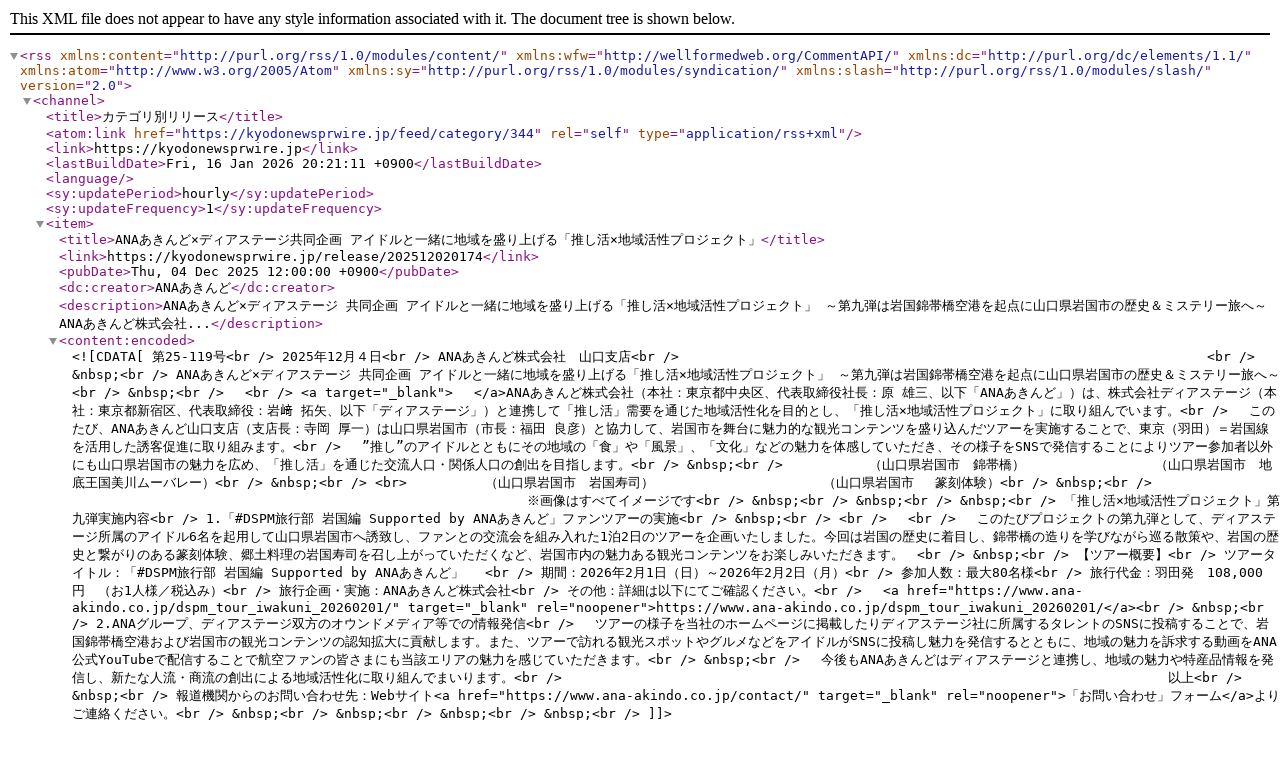

--- FILE ---
content_type: application/xml
request_url: https://kyodonewsprwire.jp/feed/category/344
body_size: 54692
content:
<?xml version="1.0" encoding="UTF-8"?>
<rss version="2.0"
  xmlns:content="http://purl.org/rss/1.0/modules/content/"
  xmlns:wfw="http://wellformedweb.org/CommentAPI/"
  xmlns:dc="http://purl.org/dc/elements/1.1/"
  xmlns:atom="http://www.w3.org/2005/Atom"
  xmlns:sy="http://purl.org/rss/1.0/modules/syndication/"
  xmlns:slash="http://purl.org/rss/1.0/modules/slash/"
>

    <channel>
    <title>カテゴリ別リリース</title>
<atom:link href="https://kyodonewsprwire.jp/feed/category/344" rel="self" type="application/rss+xml"/>
<link>https://kyodonewsprwire.jp</link>
<lastBuildDate>Fri, 16 Jan 2026 20:21:11 +0900</lastBuildDate>
<language/>
<sy:updatePeriod>hourly</sy:updatePeriod>
<sy:updateFrequency>1</sy:updateFrequency>
<item>
        <title>ANAあきんど×ディアステージ共同企画 アイドルと一緒に地域を盛り上げる「推し活×地域活性プロジェクト」</title>
        <link>https://kyodonewsprwire.jp/release/202512020174</link>
        <pubDate>Thu, 04 Dec 2025 12:00:00 +0900</pubDate>
                <dc:creator>ANAあきんど</dc:creator>
        <description>ANAあきんど×ディアステージ 共同企画 アイドルと一緒に地域を盛り上げる「推し活×地域活性プロジェクト」 ～第九弾は岩国錦帯橋空港を起点に山口県岩国市の歴史＆ミステリー旅へ～ ANAあきんど株式会社...</description>
                <content:encoded><![CDATA[
第25-119号<br />
2025年12月４日<br />
ANAあきんど株式会社　山口支店<br />

　　　　　　　　　　　　　　　　　　　　　　　　　　　　　　　　　　　　　　　　<br />
&nbsp;<br />
 ANAあきんど×ディアステージ 共同企画    アイドルと一緒に地域を盛り上げる「推し活×地域活性プロジェクト」  ～第九弾は岩国錦帯橋空港を起点に山口県岩国市の歴史＆ミステリー旅へ～<br />
&nbsp;<br />
　<br />
<a target="_blank">　 </a>ANAあきんど株式会社（本社：東京都中央区、代表取締役社長：原 雄三、以下「ANAあきんど」）は、株式会社ディアステージ（本社：東京都新宿区、代表取締役：岩﨑 拓矢、以下「ディアステージ」）と連携して「推し活」需要を通じた地域活性化を目的とし、「推し活×地域活性プロジェクト」に取り組んでいます。<br />
　このたび、ANAあきんど山口支店（支店長：寺岡 厚一）は山口県岩国市（市長：福田 良彦）と協力して、岩国市を舞台に魅力的な観光コンテンツを盛り込んだツアーを実施することで、東京（羽田）＝岩国線を活用した誘客促進に取り組みます。<br />
　”推し”のアイドルとともにその地域の「食」や「風景」、「文化」などの魅力を体感していただき、その様子をSNSで発信することによりツアー参加者以外にも山口県岩国市の魅力を広め、「推し活」を通じた交流人口・関係人口の創出を目指します。<br />
&nbsp;<br />
　　　　　　（山口県岩国市　錦帯橋）　　　　　　　　　　（山口県岩国市　地底王国美川ムーバレー）<br />
&nbsp;<br />
<br>　　　　　　（山口県岩国市　岩国寿司）　　　　　　　　　　　　　（山口県岩国市　 篆刻体験）<br />
&nbsp;<br />
　　　　　　　　　　　　　　　　　　　　　　　　　　　　　　　　　　　※画像はすべてイメージです<br />
&nbsp;<br />
&nbsp;<br />
&nbsp;<br />
「推し活×地域活性プロジェクト」第九弾実施内容<br />
1.「#DSPM旅行部 岩国編 Supported by ANAあきんど」ファンツアーの実施<br />
&nbsp;<br />
<br />
　<br />
　このたびプロジェクトの第九弾として、ディアステージ所属のアイドル6名を起用して山口県岩国市へ誘致し、ファンとの交流会を組み入れた1泊2日のツアーを企画いたしました。今回は岩国の歴史に着目し、錦帯橋の造りを学びながら巡る散策や、岩国の歴史と繋がりのある篆刻体験、郷土料理の岩国寿司を召し上がっていただくなど、岩国市内の魅力ある観光コンテンツをお楽しみいただきます。　<br />
&nbsp;<br />
【ツアー概要】<br />
ツアータイトル：「#DSPM旅行部 岩国編 Supported by ANAあきんど」 　<br />
期間：2026年2月1日（日）～2026年2月2日（月）<br />
参加人数：最大80名様<br />
旅行代金：羽田発　108,000円　（お1人様／税込み）<br />
旅行企画・実施：ANAあきんど株式会社<br />
その他：詳細は以下にてご確認ください。<br />
　<a href="https://www.ana-akindo.co.jp/dspm_tour_iwakuni_20260201/" target="_blank" rel="noopener">https://www.ana-akindo.co.jp/dspm_tour_iwakuni_20260201/</a><br />
&nbsp;<br />
2.ANAグループ、ディアステージ双方のオウンドメディア等での情報発信<br />
　ツアーの様子を当社のホームページに掲載したりディアステージ社に所属するタレントのSNSに投稿することで、岩国錦帯橋空港および岩国市の観光コンテンツの認知拡大に貢献します。また、ツアーで訪れる観光スポットやグルメなどをアイドルがSNSに投稿し魅力を発信するとともに、地域の魅力を訴求する動画をANA公式YouTubeで配信することで航空ファンの皆さまにも当該エリアの魅力を感じていただきます。<br />
&nbsp;<br />
　今後もANAあきんどはディアステージと連携し、地域の魅力や特産品情報を発信し、新たな人流・商流の創出による地域活性化に取り組んでまいります。<br />
　　　　　　　　　　　　　　　　　　　　　　　　　　　　　　　　　　　　　　　　　　　　　　以上<br />
&nbsp;<br />
報道機関からのお問い合わせ先：Webサイト<a href="https://www.ana-akindo.co.jp/contact/" target="_blank" rel="noopener">「お問い合わせ」フォーム</a>よりご連絡ください。<br />
&nbsp;<br />
&nbsp;<br />
&nbsp;<br />
&nbsp;<br />
]]></content:encoded>
                                        <enclosure url="https://cdn.kyodonewsprwire.jp/prwfile/release/M108058/202512020174/_prw_PI16im_Bafbx625.png" length="" type="image/png"/>
            </item>
    <item>
        <title>「つながる特許庁 in 山口」2025/12/19(金)開催！</title>
        <link>https://kyodonewsprwire.jp/release/202511139062</link>
        <pubDate>Wed, 19 Nov 2025 10:00:00 +0900</pubDate>
                <dc:creator>特許庁</dc:creator>
        <description>【開催のお知らせ（山口県山口市）】 農林水産業×知財×ビジネス ～知的財産をいかして農林水産ビジネスを成功させるために～ 全国9都市で地域と特許庁を結ぶイベント「つながる特許庁」知的財産の活用でビジネ...</description>
                <content:encoded><![CDATA[
 【開催のお知らせ（山口県山口市）】 
農林水産業×知財×ビジネス 
～知的財産をいかして農林水産ビジネスを成功させるために～  
全国9都市で地域と特許庁を結ぶイベント「つながる特許庁」知的財産の活用でビジネスチャンスの拡大をサポートします。 
「つながる特許庁 in 山口」 
テーマ：農林水産業×知財×ビジネス 
～知的財産をいかして農林水産ビジネスを成功させるために～ &nbsp;  
●日時：令和7年12月19日（金）13：00～18：00 
●場所：KDDI維新ホール&nbsp; 
【参加無料：事前申込制（定員70名）、オンライン配信も実施】 
　特許庁は、ビジネスにおける知的財産の活用をサポートするイベント「つながる特許庁」を開催します。企業による先進的な取組事例の紹介や、各分野で活躍している専門家による知的財産活用の気づきとなるセミナーを行います。また、知的財産や経営におけるさまざまな情報・意見交換ができるよう交流会を開催いたします。<br /> 
&nbsp;<br /> 
　令和7年9月、大阪府大阪市での開催を皮切りに、令和8年2月までに全国9都市にて順次開催を予定しています。<br /> 
&nbsp;<br /> 
　令和7年度第6回目となる「つながる特許庁 in 山口」では、セッション①【講演】知財を活用した農産品の競争力強化～農林水産業の知財マネジメント～　セッション②【講演】小さな生業からの持続可能な地域づくり～農林水産事業者による知財活用術～　セッション③【パネルディスカッション】山口農水ビジネスの発展に向けて～農林水産ビジネスの現状と知財活用による未来～　をテーマに、企業の取組について情報発信します。<br /> 
<br /> 
１．「つながる特許庁」開催予定<br /> 
&nbsp;<br /> 
全国9都市でテーマを設定し、リアル開催に加え、全国にオンライン（YouTube Live）で配信を行いますので、開催地域以外の方もご視聴いただけます。なお、イベント終了後は期間限定でアーカイブ配信をします。<br /> 
&nbsp;<br /> 
＜開催都市＞<br /> 
① 大阪府大阪市　　　（令和7年&nbsp; &nbsp;9月&nbsp; 4日（木））<br /> 
② 青森県青森市　　　（令和7年&nbsp; &nbsp;9月19日（金））<br /> 
③ 北海道函館市　　　（令和7年 10月&nbsp; 1日（水））<br /> 
④ 栃木県宇都宮市　　（令和7年 10月22日（水））<br /> 
⑤ 沖縄県那覇市　　　（令和7年 11月19日（水））<br /> 
⑥ 山口県山口市　　　（令和7年 12月19日（金））<br /> 
⑦ 鹿児島県鹿児島市　（令和8年&nbsp; &nbsp;1月19日（月））<br /> 
⑧ 愛媛県松山市　　　（令和8年&nbsp; &nbsp;2月13日（金））<br /> 
⑨ 愛知県名古屋市　　（令和8年&nbsp; &nbsp;2月25日（水））<br /> 
&nbsp;<br /> 
イベントの詳細や参加申込み方法（会場参加・オンライン参加）は、以下の各ホームページから御覧いただけます。<br /> 
■つながる特許庁 特設ホームページ<br /> 
<a href="https://tsunagaru-tokkyocho.go.jp/" target="_blank" rel="noopener">https://tsunagaru-tokkyocho.go.jp</a><br /> 
&nbsp;<br /> 
■つながる特許庁 特許庁ホームページ<br /> 
<a href="https://www.jpo.go.jp/support/chusho/tsunagaru-tokkyocho.html" target="_blank" rel="noopener">https://www.jpo.go.jp/support/chusho/tsunagaru-tokkyocho.html</a><br /> 
ご参考までに過去の開催実績等を掲載しています。<br /> 
&nbsp;<br /> 
2．「つながる特許庁 in 山口」のご案内<br /> 
令和7年度「つながる特許庁」第6回目は、山口県山口市で開催します。<br /> 
<br /> 
&nbsp;<br /> 
メインテーマ：農林水産業×知財×ビジネス～知的財産をいかして農林水産ビジネスを成功させるために～ <br /> 
&nbsp;<br /> 
第1部<br /> 
セッション１<br /> 
【講演】知財を活用した農産品の競争力強化～農林水産業の知財マネジメント～ <br /> 
陳内　秀樹氏（国立大学法人山口大学 大学研究推進機構 知的財産センター准教授）<br /> 
&nbsp;<br /> 
セッション２<br /> 
【講演】小さな生業からの持続可能な地域づくり～農林水産事業者による知財活用術～ <br /> 
杉本　淳氏（株式会社暮人 代表取締役）<br /> 
&nbsp;<br /> 
セッション３<br /> 
【パネルディスカッション】山口農水ビジネスの発展に向けて～農林水産ビジネスの現状と知財活用による未来～ <br /> 
パネリスト：藤田　雅史氏（フジミツ株式会社代表取締役会長兼社長）<br /> 
パネリスト：松村　正勝氏（有限会社グリーンハウス 代表取締役）​<br /> 
パネリスト：伊坂　有喜氏（農林水産省輸出・国際局知的財産課）<br /> 
モデレーター：陳内　秀樹氏（国立大学法人山口大学 大学研究推進機構 知的財産センター准教授）<br /> 
&nbsp;<br /> 
第2部<br /> 
交流会（日本弁理士会主催）<br /> 
セッション登壇者や参加者同士がコーヒー片手に情報交換できる出会いの場<br /> 
登壇者と名刺交換や対話できる貴重な機会ですのでぜひご参加ください。<br /> 
&nbsp;<br /> 
※セッションの内容は予告なく変更の可能性があります<br /> 
&nbsp;<br /> 
○つながる特許庁 in 山口<br /> 
■開催日　：令和7年12月19日(金)　13：00～18：00<br /> 
■開催会場：KDDI維新ホール&nbsp;<br /> 
〒745-0041　山口県山口市小郡令和1丁目1-1<br /> 
■定員　　：70名　※参加無料、オンライン配信も実施<br /> 
■主催　　：特許庁、中国経済産業局<br /> 
■共催　　：農林水産省、中小企業庁、（独）工業所有権情報・研修館（INPIT）、日本弁理士会、みなと山口合同新聞社<br /> 
■後援　　：全国商工会連合会、全国中小企業団体中央会、中国地方商工会議所連合会、（独）中小企業基盤整備機構、（一財）日本規格協会、日本商工会議所、（一社）日本知的財産協会、日本弁護士連合会、日本弁理士会中国会、（独）日本貿易振興機構、（公社）発明協会、（一社）発明推進協会、弁護士知財ネット、山口県、山口県商工会議所連合会、山口県商工会連合会、山口県中小企業団体中央会、一般社団法人山口県発明協会、公益財団法人やまぐち産業振興財団、山口市、山口商工会議所 ［50音順］<br /> 
&nbsp;<br /> 
■参加申込：以下の「つながる特許庁」ホームページからお申込みください。<br /> 
　<a href="https://tsunagaru-tokkyocho.go.jp/yamaguchi.html" target="_blank" rel="noopener">https://tsunagaru-tokkyocho.go.jp/yamaguchi.html</a><br /> 
　※現地参加、オンライン参加ともに事前申込が必要です。<br /> 
&nbsp;<br /> 
■問合せ：「令和7年度 つながる特許庁」運営事務局<br /> 
　&nbsp;<a href="mailto:support@tsunagaru-tokkyocho.go.jp" target="_blank" rel="noopener">support@tsunagaru-tokkyocho.go.jp</a>(10:00~17:00)&nbsp;<br /> 
 
 
 
第1部 
 
 
 オープニング<br /> 13:00-13:15<br />  
 主催者挨拶　　　　　　　　　　　　　　　　　　　　　　　　　　　　　　　　　　　　　　　　　　<br /> 来賓挨拶<br />  
 
 
 セッション1<br /> 13:15-14:10<br />  
 【講演】知財を活用した農産品の競争力強化～農林水産業の知財マネジメント～<br /> 陳内　秀樹氏（国立大学法人山口大学 大学研究推進機構 知的財産センター准教授）<br />  
 
 
 14:10-14:20<br />  
 休憩<br />  
 
 
 セッション2<br /> 14:20-15:05<br />  
 【講演】小さな生業からの持続可能な地域づくり～農林水産事業者による知財活用術～<br /> 杉本　淳氏（株式会社暮人 代表取締役）<br />  
 
 
15:05-15:20 
休憩 
 
 
 セッション3<br /> 15:20-16:40<br />  
 【パネルディスカッション】山口農水ビジネスの発展に向けて～農林水産ビジネスの現状と知財活用による未来～<br /> パネリスト：藤田　雅史氏（フジミツ株式会社代表取締役会長兼社長）<br /> パネリスト：松村　正勝氏（有限会社グリーンハウス 代表取締役）​<br /> パネリスト：伊坂　有喜氏（農林水産省輸出・国際局知的財産課）<br /> モデレーター：陳内　秀樹氏（国立大学法人山口大学 大学研究推進機構 知的財産センター准教授）<br />  
 
 
 第2部<br />  
 
 
17:00-18:00 
交流会（日本弁理士会主催） 
 
 
 
&nbsp;<br />
]]></content:encoded>
                                        <enclosure url="https://cdn.kyodonewsprwire.jp/prwfile/release/M108285/202511139062/_prw_PI1im_Ln631lRe.png" length="" type="image/png"/>
            </item>
    <item>
        <title>【JAF中国】迫力の実演＆防災体験！クルマのヒーローが広島に集結</title>
        <link>https://kyodonewsprwire.jp/release/202510096810</link>
        <pubDate>Thu, 16 Oct 2025 15:00:00 +0900</pubDate>
                <dc:creator>日本自動車連盟（ＪＡＦ）</dc:creator>
        <description>JAF（一般社団法人日本自動車連盟）中国本部（本部長 岡本精二）は、10月25日（土）にTHE OUTLETS HIROSHIMA（広島市佐伯区）にて「働くクルマ×防災×JAF中国本部ロードサービス競...</description>
                <content:encoded><![CDATA[
　JAF（一般社団法人日本自動車連盟）中国本部（本部長　岡本精二）は、10月25日（土）にTHE OUTLETS HIROSHIMA（広島市佐伯区）にて「働くクルマ×防災×JAF中国本部ロードサービス競技会」を開催します。<br />
&nbsp;<br />
<br />
　<br />
　本イベントでは、JAFのさまざまなロードサービスカーや広島市消防局の消防車両など、“働くクルマ”の展示をはじめ、水害への備えを学べる「道路冠水時水圧体験ドア」やVRゴーグルによる水没体験など、防災に関するコンテンツも多数出展します。<br />
また、中国5県のJAFロードサービス隊員が高い技術力を競い合う「JAF中国本部ロードサービス競技会」を一般公開。プロの技術を間近でご覧いただけます。<br />
　子ども向けには、子ども用ロードサービス制服を着て本物の工具を使いタイヤ交換に挑戦する「子どもロードサービス検定」や、交通安全クイズに答えて免許証そっくりのカードが作れる「子ども安全免許証」の発行など、体験型コンテンツも充実しています。<br />
　大人から子どもまで楽しみながら学べる無料のイベントです。ぜひご家族そろってご参加ください。&nbsp;<br />
&nbsp;<br />
イベント内容
■ 働くクルマ＆JAF車両展示<br />
　消防車両やJAFロードサービスカーなど、働くクルマの展示。<br />
&nbsp;<br />
■ 防災<br />
　実際のクルマのドアを使用した「道路冠水時水圧体験ドア」や「VRゴーグルによる水没体験」などの防災コンテンツを出展。&nbsp;<br />
&nbsp;<br />
■ JAF中国本部ロードサービス競技会<br />
　中国5県のJAFロードサービス隊員が技術力を競い合う「クルマのお助けヒーロー決定戦」をはじめ、全国大会に出場した隊員による横転車両の引き起こし作業の実演。<br />
<br><br />
働くクルマ×防災×ＪＡＦ中国本部ロードサービス競技会　開催概要
1 開催日：2025年10月25日（土）10:00～16:00　※雨天決行<br />
2 場所：THE OUTLETS HIROSHIMA（広島市佐伯区石内東4-1-1　2Fアウトレットエリア正面入口東駐車場）<br />
3 参加費用：無料<br />
4 主催：JAF中国本部<br />
&nbsp;<br />
イベント詳細は下記URLより<br />
<a href="https://jaf.link/4o58Qeb" target="_blank" rel="noopener">https://jaf.link/4o58Qeb</a><br />
]]></content:encoded>
                                        <enclosure url="https://cdn.kyodonewsprwire.jp/prwfile/release/M105454/202510096810/_prw_PI3im_AgZ4AFc3.png" length="" type="image/png"/>
            </item>
    <item>
        <title>【ＪＡＦ中国】「ＪＡＦフェスティバルｉｎエディオンピースウイング広島」開催</title>
        <link>https://kyodonewsprwire.jp/release/202509245777</link>
        <pubDate>Tue, 30 Sep 2025 09:39:35 +0900</pubDate>
                <dc:creator>日本自動車連盟（ＪＡＦ）</dc:creator>
        <description>ＪＡＦ（一般社団法人日本自動車連盟）中国本部（本部長 岡本精二）は、株式会社サンフレッチェ広島（代表取締役社長 久保雅義）の協力のもと、１１月２２日（土）に「ＪＡＦフェスティバルｉｎエディオンピースウ...</description>
                <content:encoded><![CDATA[
ＪＡＦ（一般社団法人日本自動車連盟）中国本部（本部長　岡本精二）は、株式会社サンフレッチェ広島（代表取締役社長　久保雅義）の協力のもと、１１月２２日（土）に「ＪＡＦフェスティバルｉｎエディオンピースウイング広島」を開催します。会場は、サンフレッチェ広島のホームスタジアムであるエディオンピースウイング広島（広島市中区）です。<br />
ＪＡＦフェスティバルは、毎年全国８地方で開催される大規模イベントで、ＪＡＦ会員との親睦や交流を図ることを目的としています。<br />
&nbsp;<br />
・普段は見られないスタジアムの裏側をめぐるツアーを実施します。サンフレッチェ広島の歴史に触れるミュージアムも見学できます。<br />
・サンフレッチェ広島やＪＡＦにまつわるクイズ大会を実施します。<br />
・選手の入団会見気分が味わえる部屋で、サンフレッチェ広島の公式マスコット「サンチェくん・フレッチェちゃん」との記念撮影を楽しめます。※今後の試合結果によっては、サンチェくん・フレッチェちゃんは登場できない可能性があります。その場合は、「入団会見風ブース」にて記念撮影をお楽しみいただけます。<br />
<br />
エディオンピースウイング広島 ©S.FC<br />
&nbsp;<br />
ＪＡＦフェスティバル ｉｎ エディオンピースウイング広島
１.　開催日時：１１月２２日（土）１０：００～１３：３０　※雨天決行<br />
２.　場所：エディオンピースウイング広島（広島市中区基町１５－２－１）<br />
３.　募集定員：１００名　※応募多数の場合は抽選<br />
４.　参加条件：ＪＡＦ会員とその同行者<br />
５.　参加費用：大人（高校生以上）２，０００円／小・中学生１，０００円／未就学児１００円<br />
&nbsp;<br />
イベント詳細は下記ＵＲＬにて<br />
<a href="https://jaf.link/4m33AGE" target="_blank" rel="noopener">https://jaf.link/4m33AGE</a><br />
&nbsp;<br />
]]></content:encoded>
                                        <enclosure url="https://cdn.kyodonewsprwire.jp/prwfile/release/M105454/202509245777/_prw_PI2im_QAB9M1tj.png" length="" type="image/png"/>
            </item>
    <item>
        <title>「第22回ブリヂストンこどもエコ絵画コンクール」入賞作品を発表</title>
        <link>https://kyodonewsprwire.jp/release/202504076999</link>
        <pubDate>Mon, 07 Apr 2025 16:00:00 +0900</pubDate>
                <dc:creator>ブリヂストン</dc:creator>
        <description>株式会社ブリヂストンは、「第22回ブリヂストンこどもエコ絵画コンクール」の入賞作品を発表しました。 今回の募集テーマは「みつけよう しぜんのたから」。子どもたちが発見した自然の美しさや大切さを描いた、...</description>
                <content:encoded><![CDATA[
<br> <br><br />
　株式会社ブリヂストンは、「第22回ブリヂストンこどもエコ絵画コンクール」の入賞作品を発表しました。<br />
&nbsp;<br />
　今回の募集テーマは「みつけよう　しぜんのたから」。子どもたちが発見した自然の美しさや大切さを描いた、自由で個性あふれる作品が集まりました。全国の小学生・未就学児から43,836点の応募を頂き、その中から公正かつ厳正な審査の結果、ブリヂストン大賞をはじめとする100点の入賞作品を選出し、4月3日(木)に表彰式を行いました。表彰式では、応募作品をデザインしたトヨタ自動車株式会社の燃料電池自動車「MIRAI」も公開しました。<br />
&nbsp;<br />
 <br />
 ＜第22回ブリヂストンこどもエコ絵画コンクール表彰式 記念写真＞<br />
&nbsp;<br />
　ブリヂストンは、子どもたちが環境・自然をテーマに描いた作品を通じて、多くの人々に環境や自然の大切さを伝え、学びの機会を提供したいという思いのもと、こどもエコ絵画コンクールを開催しています。2003年より毎年開催し、当コンクール開始以来の応募総数は766,021点となりました。<br />
&nbsp;<br />
【ブリヂストン大賞受賞作品】　　<br />
&nbsp;<br />
<br />
 「ぼくたちの町の自慢」（岐阜県・細江 航平さん）<br />
【受賞者コメント】<br />
ぼくたちの町にある山から見る景色、<br />
岐阜のグランドキャニオンが好きなので描きました。<br />
&nbsp;<br />
<br />
 「やさしいものたち」（東京都・對馬 杏花さん）<br />
【受賞者コメント】<br />
自然の中の優しさ達は、私達人間にとっての宝物だと思います。<br />
優しい気持ちで描きました。<br />
&nbsp;<br />
<br />
 「カニとりしたよ」（山口県・坂田 千紘さん）<br />
【受賞者コメント】<br />
ちい君が見つけてすぐつかまえたから、大きいアカテガニがつかまえられたよ。<br />
20匹もつかまえて、虫かごがギューギューだったよ。<br />
&nbsp;<br />
<br />
 「タコと海のなかまたち」（福島県・佐藤 晴太朗さん）<br />
【受賞者コメント】<br />
大好きなタコや海の生き物たちがいつまでも幸せにくらせますように・・・・。<br />
&nbsp;<br />
<br />
「海のあわ」（愛知県・髙林 葵さん）<br />
【受賞者コメント】<br />
夏休みに初めて家族で海水浴に行きました。<br />
海に行ってうちよせるなみにあわがあっておもしろかったので、描きました。<br />
&nbsp;<br />
&nbsp;<br />
　今回の入賞作品は、2025年4月4日(金)から6月3日(火)まで、ブリヂストン本社のある東京スクエアガーデン（東京都中央区京橋三丁目1番1号）にて、また6月5日(木)から7月9日(水)までは、ブリヂストン イノベーション ギャラリー（東京都小平市小川東町三丁目1番1号）にて展示を予定しています。詳細情報については、以下のコンクール特設サイトをご参照ください。<br />
　<a href="https://www.bridgestone.co.jp/sc/soc_japan/ecokaiga/" target="_blank" rel="nofollow noopener">https://www.bridgestone.co.jp/sc/soc_japan/ecokaiga/</a><br />
※日程は変更となる場合があります<br />
&nbsp;<br />
【コンクールの詳細】<br />
コンクール名： 「第22回ブリヂストンこどもエコ絵画コンクール」<br />
絵画テーマ： 「みつけよう　しぜんのたから」<br />
応募期間：　2024年12月1日(日)～2025年1月17日(金)<br />
応募資格：　小学6年生以下（0歳～小学6年生まで）の日本在住の方<br />
審査員： ヒサクニヒコ氏（漫画家）<br />
ミロコマチコ氏（画家・絵本作家）<br />
新畑　泰秀氏（公益財団法人 石橋財団 アーティゾン美術館 教育普及部長　学芸員）<br />
田村　亘之（株式会社ブリヂストン　代表執行役 副社長　BRIDGESTONE EAST CEO）<br />
稲継　明宏（株式会社ブリヂストン　Gサステナビリティ戦略統括部門長）ほか<br />
入賞及び各賞受賞者数：　<br />
【入賞者総数（エコ絵画賞）】1,000名<br />
内、上位入賞者100名へは、ブリヂストン大賞、ブリヂストンスポーツ・サイクル賞、<br />
ターナー色彩特別賞、ターナー色彩賞、ブリヂストン従業員賞の各賞を授与しています。<br />
　　　 【団体賞】 学校上位賞10団体<br />
後援：　文部科学省、環境省、全国市町村教育委員会連合会<br />
協賛：　ターナー色彩株式会社、ブリヂストンサイクル株式会社、ブリヂストンスポーツ株式会社<br />
協力：　公益財団法人 石橋財団<br />
&nbsp;<br />
　ブリヂストンは、当コンクールを通じて、企業コミットメント「Bridgestone E8 Commitment※1」で掲げる「Empowerment すべての人が自分らしい毎日を歩める社会づくり」、「Ecology 持続可能なタイヤとソリューションの普及を通じ、より良い地球環境を将来世代に引き継ぐこと」にコミットしていきます。<br />
&nbsp;<br />
※１「Bridgestone E8 Commitment（ブリヂストンイーエイトコミットメント）」<br />
ブリヂストンは､「2050年 サステナブルなソリューションカンパニーとして社会価値・顧客価値を持続的に提供している会社へ」というビジョンの実現に向けて、企業コミットメント「<a href="https://www.bridgestone.co.jp/corporate/manage/policy/commitment/" target="_blank" rel="nofollow noopener">Bridgestone E8 Commitment</a>」を制定しました。これを未来からの信任を得ながら経営を進める軸とし、ブリヂストンらしい「E」で始まる8つの価値（Energy、Ecology、Efficiency、Extension、Economy、Emotion、Ease、Empowerment）を、ブリヂストンらしい目的と手段で、従業員・社会・パートナー・お客様と共に創出し、持続可能な社会を支えることにコミットしていきます。<br />
&nbsp;<br />
]]></content:encoded>
                                        <enclosure url="https://cdn.kyodonewsprwire.jp/prwfile/release/M104201/202504076999/_prw_PI3im_wLAovbTZ.jpg" length="" type="image/jpg"/>
            </item>
    <item>
        <title>電気設備・水まわり設備の定額料金制修理サービス 「ぐっとずっと。住宅安心サポート」 4月1日リニューアル</title>
        <link>https://kyodonewsprwire.jp/release/202504016654</link>
        <pubDate>Tue, 01 Apr 2025 09:00:00 +0900</pubDate>
                <dc:creator>ホームサーブ</dc:creator>
        <description>報道関係各位 2025年４月１日 中国電力株式会社 | ホームサーブ株式会社 電気設備・水まわり設備の定額料金制修理サービス 「ぐっとずっと。住宅安心サポート」 ４月１日サービスラインナップをリニュー...</description>
                <content:encoded><![CDATA[
報道関係各位<br /> 
&nbsp;<br /> 
2025年４月１日<br /> 
中国電力株式会社 |　ホームサーブ株式会社<br /> 
&nbsp;<br /> 
 <br /> 
&nbsp;<br /> 
 <br /> 
電気設備・水まわり設備の定額料金制修理サービス 「ぐっとずっと。住宅安心サポート」 ４月１日サービスラインナップをリニューアル 既存の電気設備修理サービスが３プランに、水まわり修理サービスが２プランに充実。<br /> 
 <br /> 
&nbsp;<br /> 
&nbsp;ホームサーブ株式会社（本社：東京都中央区、代表取締役社長：得永泰裕、以下「ホームサーブ」）と中国電力株式会社（本店：広島県広島市、代表取締役 社長執行役員：中川 賢剛、以下「中国電力」）は、電気設備・水まわり設備の修理を行うサービス「ぐっとずっと。住宅安心サポート」（以下「本サービス」）を２０２０年より提供を開始し、おかげさまで中国エリアで２万件*1を超えるご契約をいただいております。<br /> 
&nbsp;<br /> 
&nbsp;このたび、お客さまのニーズに合わせて様々な故障トラブルに備えられるよう、本サービスのラインナップをリニューアルし、本年４月１日より提供いたします。<br /> 
&nbsp;<br /> 
&nbsp;なお、既存のサービスにご加入いただいているお客さまにおかれましては、順次リニューアルのご案内をさせていただく予定です。<br /> 
&nbsp;<br /> 
【URL】<a href="https://sumai.energia.co.jp/" target="_blank" rel="noopener">https://sumai.energia.co.jp/</a><br /> 
&nbsp;<br /> 
 <br /> 
＊１ ２０２４年１２月２０日時点<br /> 
&nbsp;<br /> 
&nbsp;<br /> 
最大30万円までの修理費を自己負担ゼロで対応する“定額制”の修理サービス 
通常、ご自宅の設備に故障トラブルが発生した場合、ご自身で修理業者を探し、見積り比較をし、修理の日程を調整し、作業後には直接修理業者へ修理費用を支払う必要があります。この過程には、修理業者の身元や実績の確認なども含まれるほか、修理業者の品質もそれぞれで、修理業者の比較をするだけでも、大変なお手間となります。<br /> 
&nbsp;<br /> 
本サービスは、定額のサービス利用料金をお支払いいただくことで、ホームサーブが選定した身元や実績の確かな修理業者の手配から、通常の修理費用の支払いまでのお客さまの負担を一気通貫でカバーする、いわゆる「サブスクサービス」です。ご自宅の設備故障への見積もり、修理業者の選定等に対するお客さまの不安を、本サービスが解消します。<br /> 
　　　　　　　　　　<br /> 
&nbsp;<br /> 
&nbsp;<br /> 
電気設備の故障トラブルに備える「電気設備修理サービス」が３プランに 
<br /> 
&nbsp;<br /> 
エコノミープラン 
スイッチやコンセント、ブレーカーなどの電気設備に加えて、<br /> 
壁裏の配線まで対応。その一方で、ミニマムな対象範囲にすることで、<br /> 
サービス利用料金もお手頃に抑えました。<br /> 
一括払7,080円／年（1か月あたり 590円）、分割払620円／月<br /> 
&nbsp;<br /> 
ベーシックプラン 
エコノミープランの対象範囲に加えて、家庭用エアコンの<br /> 
故障トラブル（筐体買い替えを要する故障は対象外）まで対応。メーカー保証期間を超えたエアコンを<br /> 
ご使用されているお客さまにおすすめのプランです。<br /> 
一括払14,520円／年（1か月あたり 1,210円）、分割払1,270円／月<br /> 
&nbsp;<br /> 
ワイドプラン 
ご要望の多いIHクッキングヒーターや家庭用冷蔵庫を対象に加えた充実のプラン。<br /> 
築年数が10年以上のオール電化住宅にお住いのお客さまにおすすめのプランです。<br /> 
一括払17,880円／年（1か月あたり 1,490円）、分割払1,560円／月<br /> 
&nbsp;<br /> 
&nbsp;<br /> 
水漏れやつまりなどに備える「水まわり修理サービス」は２プランに 
<br /> 
&nbsp;<br /> 
エコノミープラン 
屋内の給排水設備の故障トラブルに特化したお手頃なプラン。<br /> 
１回あたり５万円まで・本サービスのご利用を年２回までとすることでサービス利用料金を抑え、<br /> 
故障トラブルリスクの低い分譲マンションや築浅の戸建て住宅にお住いのお客さまにおすすめのプランです。<br /> 
一括払11,880円／年（1か月あたり 990円）、分割払1,040円／月<br /> 
&nbsp;<br /> 
ベーシックプラン 
屋内はもちろん、屋外の給排水設備までしっかりカバーした<br /> 
充実のプランです。家屋から公有地までの給排水管の距離がある<br /> 
築年数が10年以上の戸建て住宅にお住いのお客さまにおすすめのプランです。<br /> 
一括払19,080円／年（1か月あたり 1,590円）、分割払1,670円／月<br /> 
&nbsp;<br /> 
&nbsp;<br /> 
サービス概要 
 
 
 
サービス名称 
ぐっとずっと。住宅安心サポート 
 
 
サービス概要 
 ・戸建住宅・集合住宅の設備トラブル発生時の受付から修理までをワンストップでご提供<br /> ・修理受付は24時間365日受付<br /> ・サービス利用料金は定額制<br />  
 
 
新プラン 
 ・電気設備修理サービス　３プラン<br /> ・水まわり修理サービス　２プラン<br />  
 
 
サービス利用料金のお支払い方法 
口座振替（年一括払のみ）またはクレジットカード払い（年一括払・分割払［12回］） 
 
 
サービス対象 
 広島県・岡山県・山口県・鳥取県・島根県　（各地域の一部離島を除きます）<br /> 自己所有の戸建て住宅または分譲マンションにお住まいの方<br />  
 
 
 
※本サービスは、いわゆる「緊急駆け付けサービス」ではありません。<br /> 
※本資料で記載している内容は、商品概要を説明したものです。<br>詳しくは「ご契約のしおり（サービス利用規約）」をご確認いただくか、下記お問い合わせ先までご連絡ください。<br /> 
&nbsp;<br /> 
&nbsp;<br /> 
少子高齢化・住宅のロングライフ化を取り巻く課題の解決へ　 
少子高齢化が進む日本において、特に高齢者の住まいや暮らしにまつわる課題が浮き彫りになってきています。住宅も築年数とともに故障トラブルが増え、インターネット調査*2によると築10年を超えた場合、約７割の方が電気設備や水まわりなどの住宅設備に故障トラブル経験があります。近年では、このような状況を詐欺的に利用する業者も存在し、修理費用をめぐる請求トラブルが増加。内閣府からも注意喚起がなされている*3状況です。<br>私たちは、本サービスを通じて、このような社会課題の解決への貢献を目指し、「定額制」ならではの手軽さ・安心を多くのご家庭にお届けしてまいります。<br /> 
＊２ 2022年６月ホームサーブ調べ。インターネット全国調査ｎ＝7,620人<br /> 
＊３ 政府広報オンライン「水漏れ、解錠、トイレ修理…緊急時の駆け付けサービスのトラブルにご注意！」<br /> 
（<a href="https://www.gov-online.go.jp/useful/article/201906/1.html" target="_blank" rel="nofollow noopener">https://www.gov-online.go.jp/useful/article/201906/1.html</a>）<br /> 
&nbsp;<br /> 
&nbsp;<br /> 
サービス提供会社について 
「ぐっとずっと。住宅安心サポート」は、中国電力と提携するホームサーブが提供しています。<br /> 
<br /> 
&nbsp;<br /> 
&nbsp;<br /> 
会社概要 
ホームサーブ 
 
 
 
商号 
ホームサーブ株式会社 
 
 
本店所在地 
東京都中央区日本橋室町1-2-6　日本橋大栄ビル8F 
 
 
代表者 
代表取締役社長　得永 泰裕 
 
 
事業内容 
 （1） 生活インフラに関する修繕サービス及びその受託、仲介、斡旋事業<br /> （2） 生活産業に関する会員制サービスの企画、運営<br /> （3） 生活産業に関する各種サービスの企画、運営、及びマーケティング、並びにそれらの受託、仲介、斡旋事業<br /> （4） 通信販売業<br /> （5） 前各号に付帯関連する一切の事業<br />  
 
 
設立 
2019年 
 
 
HP 
<a href="https://www.homeserve.co.jp/" target="_blank" rel="noopener"> https://www.homeserve.co.jp/ </a> 
 
 
 
&nbsp;<br /> 
 暮らしの「困った」に、あたらしい答えを。 私たちは、日々の生活で感じる「こうだったらいいのに」を形にし、 社会の課題を解決しながら、私たち自身も成長する。<br>これを「CSV（Creating Shared Value ＝ 共創価値）」と呼んでます。<br>そんな「誰もが嬉しい」サービスを生み出すことで、みなさまの暮らしに寄り添い、<br>なくてはならない存在になりたいと考えます。<br /> 
&nbsp;<br /> 
&nbsp;<br /> 
中国電力 
 
 
 
商号 
中国電力株式会社 
 
 
本店所在地 
広島県広島市中区小町4-33 
 
 
代表者 
代表取締役 社長執行役員 中川 賢剛 
 
 
事業内容 
 発電事業<br /> 小売電気事業ほか<br />  
 
 
設立 
 昭和26年<br />  
 
 
HP 
<a href="https://www.energia.co.jp/" target="_blank" rel="noopener"> https://www.energia.co.jp/ </a> 
 
 
 
&nbsp;<br />
]]></content:encoded>
                                        <enclosure url="https://cdn.kyodonewsprwire.jp/prwfile/release/M108531/202504016654/_prw_PI5im_zPS38bvU.png" length="" type="image/png"/>
            </item>
    <item>
        <title>害獣駆除を行う「駆除の達人」が、日本ビジネスリサーチの調査で3部門において高評価を獲得！</title>
        <link>https://kyodonewsprwire.jp/release/202501082580</link>
        <pubDate>Wed, 08 Jan 2025 14:00:00 +0900</pubDate>
                <dc:creator>SAKIGAKE</dc:creator>
        <description>株式会社SAKIGAKE（所在地：山口県山口市、代表取締役：伊藤 魁）は2024年9月にインターネット調査を実施した結果、3部門において高評価（80%以上が良いと評価）を獲得いたしましたことをお知らせ...</description>
                <content:encoded><![CDATA[
&nbsp;<br />
株式会社SAKIGAKE（所在地：山口県山口市、代表取締役：伊藤 魁）は2024年9月にインターネット調査を実施した結果、3部門において高評価（80%以上が良いと評価）を獲得いたしましたことをお知らせいたします。<br />
&nbsp;<br />
&nbsp;<br />
image_2025_1_8<br />
「駆除の達人」はハクビシン、ネズミ、イタチ、タヌキ、アナグマ、アライグマ、コウモリ、テンなどの害獣駆除サービスを提供しています。<br />
&nbsp;<br />
駆除の達人 3つの強み
&nbsp;<br />
電話1本、最短20分で到着
&nbsp;<br />
害獣トラブルに迅速対応。急な害獣の出現にも24時間365日対応、お電話から最短20分で到着いたします。<br />
&nbsp;<br />
自社施工だから安くて高品質な施工
&nbsp;<br />
様々な害獣の特性を知り尽くしたベテランスタッフが害獣駆除にあたります。的確な作業で害獣を１ぴき残らず完全駆除いたします。<br />
&nbsp;<br />
最長10年間の再発防止保証
&nbsp;<br />
完全駆除の自信があるからできる、最長10年間再発防止保証の害獣駆除サービスを行っております。私達に安心してお任せ下さい。<br />
&nbsp;<br />
個人で害獣対応を行う難しさ
&nbsp;<br />
①再発率
&nbsp;<br />
一時的に害獣の捕獲や追い出しをしても、害獣発生の原因となる環境要因（食料源や生息地など）が解決されなければ、別の害獣が住み着いたり、駆除した害獣が再度戻ってきたりする可能性があります。<br />
&nbsp;<br />
②人体への影響
&nbsp;<br />
害獣を捕獲または駆除した後の適切な処理も重要です。死骸の処理が不適切だと、衛生問題を引き起こしたり、他の野生動物を引き寄せる原因になることがあります。<br />
&nbsp;<br />
③違法性
&nbsp;<br />
害獣駆除には、地域によって異なる法律や規制が適用されます。どの種が害獣として指定されているか、どの方法で駆除が許可されているかなどが決められており、不適切な方法で害獣駆除を行うと、法的な問題に直面する可能性があります。<br />
&nbsp;<br />
ネット割引最大駆除代金20%OFFキャンペーン実施中
&nbsp;<br />
高評価獲得記念で先着100名様限定で最大駆除代金20%OFFキャンペーン実施中です。<br />
キャンペーンは毎月行っておりますので害獣でお悩みの方はぜひお問い合わせください。<br />
&nbsp;<br />
〈サービスに関するお問合せ先〉<br />
　TEL：0120-768-480<br />
&nbsp;<br />
■会社概要<br />
社名：株式会社SAKIGAKE<br />
本社：〒753-0011 山口県山口市宮野下2927-2<br />
TEL：0120-768-480<br />
URL：<a href="https://www.kujo-tatsu.co.jp/" target="_blank" rel="noopener">https://www.kujo-tatsu.co.jp/</a><br />
&nbsp;<br />
■調査概要<br />
調査企画：日本ビジネスリサーチ<br />
&nbsp;<br />
■調査手法、期間<br />
調査手法：サービス情報を閲覧した上でのweb上印象調査<br />
調査期間：2024年9月10日～2024年9月24日<br />
&nbsp;<br />
■回答者条件<br />
害獣駆除サービスに興味がある中国・九州地方在住の方335名<br />
調査会社：日本ビジネスリサーチ<br />
所在地：東京都新宿区西新宿1-25-1 新宿センタービル 49F<br />
URL ：<a href="https://www.jb-research.net/" target="_blank">https://www.jb-research.net/</a><br />
&nbsp;<br />
&nbsp;<br />
]]></content:encoded>
                                        <enclosure url="https://cdn.kyodonewsprwire.jp/prwfile/release/M108520/202501082580/_prw_PI1im_zo0D168I.png" length="" type="image/png"/>
            </item>
    <item>
        <title>山口県と山口県農業協同組合と株式会社ニップンとの農業分野の振興に係る連携協定締結について</title>
        <link>https://kyodonewsprwire.jp/release/202410117968</link>
        <pubDate>Fri, 11 Oct 2024 14:05:00 +0900</pubDate>
                <dc:creator>ニップン</dc:creator>
        <description>山口県(山口県知事:村岡嗣政)と山口県農業協同組合(経営管理委員会会長: 平岡武、以下JA山口県)と株式会社ニップン(代表取締役社長:前鶴俊哉 本店:東京都千代田区)は、農業分野の一層の振興に向けて協...</description>
                <content:encoded><![CDATA[
2024年10月11日<br />


株式会社ニップン<br />

　山口県(山口県知事:村岡嗣政)と山口県農業協同組合(経営管理委員会会長: 平岡武、以下JA山口県)と株式会社ニップン(代表取締役社長:前鶴俊哉 本店:東京都千代田区)は、農業分野の一層の振興に向けて協働した取組を推進するため、連携協定を締結いたしました。<br /> 
&nbsp;<br /> 
　地産・地消を推進する山口県と農産物の生産拡大を目指すJA山口県と県産小麦の安定的な供給体制を維持・拡大をしていきたい(株)ニップンとが本連携協定に基づく三者による協力体制の下、農業分野における生産振興・需要拡大・人材育成に関する取組を協働して推進してまいります。<br /> 
&nbsp;<br /> 
　当社は経営理念として「人々のウェルビーイング(幸せ・健康・笑顔)を追求し、持続可能な社会の実現に貢献します」を掲げております。今後もサステナブルな食糧システムの構築に貢献すると共に、地域経済の活性化につながる取り組みを自治体等と連携しながら実施してまいります。<br /> 
&nbsp;<br /> 
【協定の概要】<br /> 

 
 
 
 
 
 
 
 
 ■<br />  
 締結日<br />  
 :<br />  
 2024年10月11日(金)<br />  
 
 
 ■<br />  
 目的<br />  
 :<br />  
 農業分野の振興<br />  
 
 
 ■<br />  
 取り組み内容<br />  
 :<br />  
 （１）山口県農業の生産振興に関すること<br /> （２）山口県産農林水産物及びその加工品の需要拡大に関すること<br /> （３）山口県の農業分野に積極的に参画する人材育成に関すること<br /> （４）その他、農業分野の振興に関すること<br />  
 
 
 
&nbsp;<br />
]]></content:encoded>
                                        <enclosure url="https://cdn.kyodonewsprwire.jp/prwfile/release/M100161/202410117968/_prw_PI4im_PT4t7Nq6.jpg" length="" type="image/jpg"/>
            </item>
    <item>
        <title>ANAあきんど×ディアステージ　共同企画 「推し活×地域活性プロジェクト」</title>
        <link>https://kyodonewsprwire.jp/release/202409267101</link>
        <pubDate>Fri, 27 Sep 2024 16:00:00 +0900</pubDate>
                <dc:creator>ANAあきんど</dc:creator>
        <description>第24–070号 2024年09月27日 ANAあきんど株式会社 ANAあきんど株式会社（本社：東京都中央区、代表取締役社長：原 雄三、以下「ANAあきんど」）は株式会社ディアステージ（本社：東京都新...</description>
                <content:encoded><![CDATA[
　　　　　　　　　　　　　　　　　　　　　　　　　　　　　　　　　　　　　　　　　<br /> 
　　　　　　　　　　　　　　　　　　　　　　　　　　　　　　　　　　　　　　　　　　第24–070号<br /> 
　　　　　　　　　　　　　　　　　　　　　　　　　　　　　　　　　　　　　　　　2024年09月27日<br /> 
　　　　　　　　　　　　　　　　　　　　　　　　　　　　　　　　　　　　　&nbsp; ANAあきんど株式会社<br /> 
&nbsp;<br /> 
&nbsp;<br /> 
　ANAあきんど株式会社（本社：東京都中央区、代表取締役社長：原 雄三、以下「ANAあきんど」）は株式会社ディアステージ（本社：東京都新宿区、代表取締役：岩﨑 拓矢、以下「ディアステージ」）と連携し「推し活」需要を通して地域活性化を目的とし「推し活×地域活性プロジェクト」に取り組んでいます。<br /> 
　このたび、第二弾として山口県岩国市を舞台に、錦帯橋エリア散策や伝統の食文化体験など、岩国市の魅力的な観光コンテンツをふんだんに盛り込んだアイドルのファンクラブ限定ツアーを実施いたします。”推し”のアイドルとともに地域の特色や風土を体感していただき、その様子をSNSなどで発信することでツアー参加者以外にも岩国の魅力を広め、「推し活」を通した岩国市の交流人口・関係人口の創出を目指します。<br /> 
&nbsp;<br /> 
　　　　　　　　　&nbsp; &nbsp;&nbsp;<br /> 
&nbsp; &nbsp; &nbsp; &nbsp; &nbsp; &nbsp; &nbsp; &nbsp; &nbsp; &nbsp; &nbsp; &nbsp; &nbsp; （錦帯橋）&nbsp; &nbsp; &nbsp; &nbsp; &nbsp; &nbsp; &nbsp; &nbsp; &nbsp; &nbsp; &nbsp; &nbsp; &nbsp; &nbsp; &nbsp; &nbsp; &nbsp; &nbsp; （岩国寿司）<br /> 
　　　　　　　　　&nbsp; &nbsp;&nbsp;<br /> 
　　　　　　　　（錦川清流鉄道）　　　　　　　&nbsp; &nbsp;（岩国城）<br /> 
&nbsp; &nbsp; &nbsp; &nbsp; &nbsp; &nbsp; &nbsp; &nbsp; &nbsp; &nbsp; &nbsp; &nbsp; &nbsp; &nbsp; &nbsp; &nbsp; &nbsp; &nbsp; &nbsp; &nbsp; &nbsp; &nbsp; &nbsp; &nbsp; &nbsp; &nbsp; &nbsp; &nbsp; &nbsp; &nbsp; &nbsp; &nbsp; &nbsp; &nbsp; &nbsp; &nbsp; &nbsp; &nbsp; &nbsp; &nbsp; &nbsp; &nbsp; &nbsp; &nbsp; &nbsp; ※画像はすべてイメージ<br /> 
&nbsp;<br /> 
&nbsp;<br /> 
●「推し活×地域活性プロジェクト」第二弾実施内容<br /> 
①「虹のコンキスタドール」ファンクラブツアーの実施<br /> 
　ディアステージ社所属のアイドル「虹のコンキスタドール」を山口県岩国市へ誘致し、アイドルとファンとの交流を図りながら、岩国寿司作り体験や岩国市を代表する観光コンテンツである錦帯橋エリアの散策などを体験するツアーを実施します。また山口県岩国市内のライブ会場「周東パストラルホール」でライブ公演を行います。<br /> 
　虹のコンキスタドールメンバー全員が揃ったファンクラブ会員限定ツアーは今年最後となる予定です。<br /> 
&nbsp;<br /> 
　【ファンクラブツアー概要】<br /> 
&nbsp;<br /> 
&nbsp;<br /> 
1. ツアー名：『マイレージラブツアー！親睦会＠岩国編 Supported by ANAあきんど』<br /> 
2. 期間：2024年12月14日（土）～2024年12月15日（日）<br /> 
3. 参加人数：最大100名様（ファンクラブ会員様のみ）<br /> 
4. 旅行代金：羽田発 94,000円（お1人様／税込み）<br /> 
5. 主催旅行会社：株式会社スカイツアーズ<br /> 
　<br /> 
②ANAグループ、ディアステージ双方のオウンドメディア等での情報発信<br /> 
　ツアーの様子を両社のホームページやYouTube、SNSに掲載することで、岩国市の観光コンテンツの認知拡大に貢献します。また、ツアーで訪れる観光スポットや食文化などを、アーティストがSNSで投稿することにより、岩国の魅力を発信します。<br /> 
&nbsp;<br /> 
③ライブコマースでの地域特産品の販売<br /> 
　全国にネットワークを持つ全国農業協同組合連合会（JA全農）のご協力のもと、産地直送通販サイト「JAタウン」を活用し、岩国市に訪れたアーティストがライブコマースを通じて地域の特産品、お土産品を紹介し販売することで、ツアー参加者以外にも地域の特産品の魅力をお届けします。<br /> 
&nbsp;<br /> 
＜虹のコンキスタドール＞<br /> 
自分たちが思う「かわいい！」や「好き！」を追い求めるインドア系・正統派アイドルグループ。通称“虹コン”。自称アイドル界イチ夏曲の多さを誇るも、実は直射日光が苦手な室内派……でも本当はやればできる子。虹コンなりのアツいライブでみんなの心を征服ちゅう！<br /> 
<a href="https://2zicon.tokyo/" target="_blank" rel="noopener">https://2zicon.tokyo/</a> （ファンクラブの入会はこちらからご覧ください）<br /> 
&nbsp;<br /> 
&nbsp;<br /> 
今後もANAあきんどはディアステージと連携し、地域の魅力や特産品情報を発信し、新たな人流・商流の創出による地域活性化に取り組んでまいります。<br /> 
　　　　　　　　　　　　　　　　　　　　　　　　　　　　　　　　　　　　　　　　　　　　　以上<br /> 
&nbsp;<br /> 

 
 
 
 
 
 問い合わせ先・・・ANAあきんど社のWebサイト<a href="https://www.ana-akindo.co.jp/contact/" target="_blank" rel="nofollow noopener">「お問い合わせ」フォーム</a>よりご連絡ください<br />  
 
 
 
&nbsp;<br /> 
&nbsp;<br />
]]></content:encoded>
                                        <enclosure url="https://cdn.kyodonewsprwire.jp/prwfile/release/M108058/202409267101/_prw_PI7im_p835y9Sl.jpg" length="" type="image/jpg"/>
            </item>
    <item>
        <title>鉄道模型とジオラマが織りなす真夏の祭典～鉄道模型コンテスト2024 全国大会・九州大会</title>
        <link>https://kyodonewsprwire.jp/release/202407123575</link>
        <pubDate>Mon, 22 Jul 2024 10:00:00 +0900</pubDate>
                <dc:creator>関水金属</dc:creator>
        <description>   会場の様子(昨年８月・鉄道模型コンテスト2023 全国大会)   株式会社 関水金属（代表取締役 加藤 浩）は、8月2～4日に新宿住友ビル三角広場、8月10・11日に福岡天神・エルガーラホールで...</description>
                <content:encoded><![CDATA[
2024年7月22日<br />


株式会社 関水金属<br />
一般社団法人 鉄道模型コンテスト<br />

&nbsp;<br />
会場の様子(昨年８月・鉄道模型コンテスト2023 全国大会)<br />
&nbsp;<br />
株式会社 関水金属（代表取締役 加藤 浩）は、8月2～4日に新宿住友ビル三角広場、8月10・11日に福岡天神・エルガーラホールで開催される「鉄道模型コンテスト2024全国大会・九州大会」を特別後援いたします。<br />
Nゲージ鉄道模型の線路が敷かれたジオラマ作品が「第16回全国高等学校鉄道模型コンテスト」や「T-TRAKジオラマSHOW2024」「ミニジオラマサーカス2024」の各ジャンルごとに集合・連結され、その中を実物の1/150サイズのNゲージ鉄道模型車両が走行するリアルな情景を展開、老若男女どなたにでもお楽しみいただける催しです。<br />
第15回（2023）文部科学大臣賞受賞作品<br />
T-TRAKジオラマ作例T-TRAKジオラマ作例&nbsp;T-TRAKジオラマ連結例<br />
ミニジオラマ作例ユニークな作例ミニジオラマサーカス<br />
また、STEAM（Science：科学、Technology：技術、Engineering：工学、Art：芸術・教養、Mathematics：数学）知識を深めるための「STEAMガイドツアー」や「STEAMで深まるシリーズ 実演コーナー」などを実施、STEAMを体験・学習したり、模型やジオラマの制作実演を見学できるプログラムとなっています。<br />
特に「STEAMガイドツアー」は、ガイドと一緒に会場内を巡ってSTEAM知識を会得、手のひらサイズの「ウッドプレートミニジオラマ」制作も体験できる人気の企画です（参加費￥1,000税込）。<br />
さらに今年は、Nゲージ初心者向けの「NゲージスターターセットSTEAMガイドツアー」が初登場、KATOのNゲージスターターセットを実際に使って、箱出し・線路/車両/制御器の取り扱い・運転・片付けまでをSTEAM知識を学習しながら体験していただけるプログラムです（参加費無料）。<br />
STEAMガイドツアーウッドプレートミニジオラマ作例KATOブース<br />
Ｎゲージ大レイアウト<br />
&nbsp;<br />
その他、人気の列車が次々と走行するNゲージ大レイアウト（全国大会で実施）やKATOの最新情報や鉄道模型の奥深さを紹介するKATOブース（全国大会・九州大会）と、盛りだくさんの内容でご来場をお待ちしております。<br />
&nbsp;<br />
■まずは“鉄コンアプリ”をダウンロード<br />
“鉄コンアプリ”は、前売り入場券（電子チケット）の購入や最新情報配信、人気投票など、【鉄道模型コンテスト2024 全国大会・九州大会】を十二分にお楽しみいただくのに欠かせないアプリです。まずは下記から“鉄コンアプリ”をあなたのスマートフォンにダウンロード、その中のツールを使うことにより【鉄道模型コンテスト2024】を存分に堪能していただくことができます（Web版は <a href="https://moraco-app.web.app/" target="_blank" rel="noopener">https://moraco-app.web.app/</a> よりアクセス）。<br />
鉄コンアプリスマホ用<br />
&nbsp;<br />
■オンラインでも楽しめる<br />
“鉄コンアプリ”のツールを使って、鉄道模型コンテスト2024の最新情報・案内の取得、会場からのライブ・動画配信の視聴、人気投票への参加、応援メッセージ投稿などへご自分のスマートフォンからアクセスできます。会場までお越しになれない方もぜひご利用ください。<br />
&nbsp;<br />
■開催日時・会場・アクセス・入場料<br />
【鉄道模型コンテスト2024 全国大会】<br />
・会期：8月2日[金]・8月3日[土]・8月4日[日]　9:45～18:00（最終日は17:00まで）<br />
・会場：新宿住友ビル三角広場（東京都新宿区西新宿2丁目6-1）<br />
・アクセス：都営大江戸線 都庁前駅から直結／東京メトロ丸ノ内線 西新宿駅より徒歩4分／JR線・小田急線・京王線・都営新宿線 新宿駅より徒歩8分／西武新宿線 西武新宿駅より徒歩15分&nbsp;<br />
・入場料：一般入場券（中学生以上）￥3,000税込　3日通し券<br />
　　　　　ペア入場券 ￥3,000税込　3日通し券（2名様までご入場可能。<br />
　　　　　小学生に同伴される保護者のご入場に特におすすめです）<br />
　　　　　小学生以下：無料<br />
　　　　　Rail-Navi有料会員：無料（会場入口で「Rail-Navi有料会員年会費<br />
　　　　　購入履歴ページ」スマホ画面をご提示ください）<br />
・STEAMガイドツアー参加費：お一人様　￥1,000税込（会場でお支払ください）<br />
★会場入口での入場料・STEAM ガイドツアー参加費などのお支払は現金のみとなります。<br />
&nbsp;<br />
【鉄道模型コンテスト2024 九州大会】<br />
・会期：8月10日[土]・8月11日[日]　9:45～17：00（各日とも）<br />
・会場：エルガーラホール（福岡市中央区天神1丁目4-2）<br />
・アクセス：福岡市地下鉄空港線天神駅より徒歩5分／福岡市地下鉄七隈線天神南駅より徒歩1分／西鉄福岡（天神）駅より徒歩3分<br />
・入場料：一般入場料（中学生以上）￥1,000税込　2日通し券<br />
　　　　　ペア入場料 ￥1,000税込　2日通し券（2名様までご入場可能。<br />
&nbsp;　　　　&nbsp; 小学生に同伴される保護者のご入場に特におすすめです）<br />
　　　　　小学生以下：無料<br />
　　　　　Rail-Navi有料会員：無料（会場入口で「Rail-Navi有料会員&nbsp;<br />
　　　　　年会費 購入履歴ページ」スマホ画面をご提示ください）<br />
・STEAMガイドツアー参加費：お一人様　￥1,000税込（会場でお支払ください）<br />
★会場入口での入場料・STEAM ガイドツアー参加費などのお支払は現金のみとなります。<br />
&nbsp;<br />
■【鉄道模型コンテスト2024 全国大会・九州大会】前売りペア入場券を好評発売中<br />
【鉄道模型コンテスト2024 全国大会・九州大会】の前売りペア入場券（電子チケット）をWebで販売しています。<br />
“鉄コンアプリ”の「電子チケット」バナーからアクセス、ご連絡先などの必要事項を入力し、クレジットカード決済で支払完了してください。折り返し、前売りペア入場券（電子チケット）を兼ねた確認メイルを送付いたしますので、ご来場当日に会場受付にご提示ください。<br />
【鉄道模型コンテスト2024全国大会】前売りペア入場券（中学生以上の2名様までご入場できます）：￥3,000税込　3日通し券<br />
【鉄道模型コンテスト2024九州大会】前売りペア入場券（中学生以上の2名様までご入場できます）：￥1,000税込　2日通し券<br />
★いずれも「STEAMガイドツアー」の予約申込フォーム付（代金￥1,000税込は会場でお支払ください）<br />
★ペア入場券は、一般入場券と同じ金額で2名様までご入場できて断然お得。ご家族やご友人、お知り合いとご一緒に鉄道模型コンテストをお楽しみください。お一人様でもご利用いただけます。<br />
&nbsp;<br />
■その他<br />
・主催：一般社団法人 鉄道模型コンテスト<br />
・共催：全国高等学校鉄道模型コンテスト実行委員会<br />
　　　　T-TRAKジオラマSHOW<br />
　　　　ミニジオラマサーカス<br />
・協力：ミニジオラマサーカス登録模型店<br />
・特別後援：KATO（関水金属、カトー、ホビーセンターカトー）<br />
・後援：<br />
文部科学省（全国大会：全国高等学校鉄道模型コンテストモジュール部門）<br />
東京都教育委員会（全国大会）<br />
新宿区（全国大会）<br />
鶴ヶ島市（全国大会）<br />
福岡県教育委員会（九州大会）<br />
佐賀県教育委員会（九州大会）<br />
長崎県教育委員会（九州大会）<br />
大分県教育委員会（九州大会）<br />
熊本県教育委員会（九州大会）<br />
宮崎県教育委員会（九州大会）<br />
鹿児島県教育委員会（九州大会）<br />
沖縄県教育委員会（九州大会）<br />
福岡市教育委員会（九州大会）<br />
東京大学生産技術研究所<br />
一般財団法人 東京私立中学高等学校協会（全国大会）<br />
北海道旅客鉄道株式会社<br />
東日本旅客鉄道株式会社<br />
東海旅客鉄道株式会社<br />
西日本旅客鉄道株式会社<br />
四国旅客鉄道株式会社<br />
九州旅客鉄道株式会社<br />
日本貨物鉄道株式会社<br />
東京地下鉄株式会社<br />
小田急電鉄株式会社<br />
西武鉄道株式会社<br />
京王電鉄株式会社<br />
一般社団法人 日本民営鉄道協会<br />
東京商工会議所 新宿支部（全国大会）<br />
日本Ｎゲージ鉄道模型工業会<br />
＜順不同＞<br />
&nbsp;<br />
■鉄道模型コンテスト全般に関する案内は下記のQRコードまたはURL（ <a href="https://www.moraco.jp/" target="_blank" rel="noopener">https://www.moraco.jp/</a> ）からアクセスください。<br />
鉄道模型コンテスト2024<br />
&nbsp;<br />
※掲載内容は予告なく変更することがあります。最新情報は、各イベントのホームページや“鉄コンアプリ”からの配信などをご覧ください。<br />
※アプリ通信料は各自でご負担ください。<br />
]]></content:encoded>
                                        <enclosure url="https://cdn.kyodonewsprwire.jp/prwfile/release/M102074/202407123575/_prw_PI19im_7Cb3c64a.jpg" length="" type="image/jpg"/>
            </item>
    <item>
        <title>鉄道模型とジオラマが作り出す真夏の祭典 ～【鉄道模型コンテスト2024 全国大会・九州大会】</title>
        <link>https://kyodonewsprwire.jp/release/202405271309</link>
        <pubDate>Tue, 04 Jun 2024 11:00:00 +0900</pubDate>
                <dc:creator>関水金属</dc:creator>
        <description>  会場の様子（昨年8月・鉄道模型コンテスト2023 全国大会）   株式会社 関水金属(代表取締役 加藤 浩)は、8月2～4日に新宿住友ビル三角広場、8月10・11日に福岡天神・エルガーラホールで開...</description>
                <content:encoded><![CDATA[
2024年7月9日<br />


株式会社関水金属<br />
一般社団法人鉄道模型コンテスト<br />

&nbsp;会場の様子（昨年8月・鉄道模型コンテスト2023 全国大会） <br />
&nbsp;<br />
株式会社 関水金属(代表取締役 加藤 浩)は、8月2～4日に新宿住友ビル三角広場、8月10・11日に福岡天神・エルガーラホールで開催される【鉄道模型コンテスト2024 全国大会・九州大会】を特別協賛いたします。<br />
Ｎゲージ線路が敷かれたジオラマ作品が「第16回全国高等学校鉄道模型コンテスト」や「T-TRAKジオラマSHOW2024」「ミニジオラマサーカス2024」の各グループ別に集合・連結され、その中をＮゲージ鉄道模型車両が走行する情景を展開、老若男女どなたにでもお楽しみいただける催しです。<br />
中でも「T-TRAKジオラマSHOW2024」「ミニジオラマサーカス2024」は、一般の方が作品を出展して参加できるイベント（7月15日[月]まで参加登録受付中）になっており、毎年多くの方からの作品が大集合して人気を集めています。<br />
&nbsp;<br />
■まずは“鉄コンアプリ”をダウンロード<br />
“鉄コンアプリ”は、参加登録申込や前売入場券の購入、最新情報配信、人気投票など、【鉄道模型コンテスト2024 全国大会・九州大会】に参加して楽しむのに欠かせないアプリです。まずは下記から“鉄コンアプリ”をあなたのスマートフォンにダウンロード（Webは <a href="https://moraco-app.web.app/" target="_blank" rel="noopener">https://moraco-app.web.app/</a> よりアクセス）、その中のツールを使うことにより【鉄道模型コンテスト2024】を存分にご堪能いただくことができます。<br />
”鉄コンアプリ” スマホ用<br />
&nbsp;<br />
■開催日時・会場<br />
【鉄道模型コンテスト2024 全国大会】<br />
会期：8月2日[金]・8月3日[土]・8月4日[日]<br />
会場：新宿住友ビル三角広場（東京都新宿区西新宿2丁目6番1号）<br />
アクセス：都営地下鉄大江戸線 都庁前駅直結／東京メトロ丸ノ内線 西新宿駅徒歩4分／ＪＲ・小田急・京王線 新宿駅より徒歩10分<br />
入場料：一般（中学生以上）：￥3,000税込　3日間入場可能<br />
　　　　ペアチケット：￥3,000税込　3日間入場可能（小学生に同伴するご家族のご入場に特におすすめ。2名様までご入場できます）<br />
　　　　小学生以下：無料<br />
　　　　Rail-Navi有料会員：無料（会場入口でKATO ECサイトの「マイページ 購入電子カタログ一覧」スマホ画面をご提示ください）<br />
STEAMガイドツアー　お一人様： ￥1,000税込（会場でお支払いください）<br />
&nbsp;<br />
【鉄道模型コンテスト2024 九州大会】<br />
会期：8月10日[土]・8月11日[日]<br />
会場：エルガーラホール（福岡市中央区天神1丁目4番地2号）<br />
アクセス：福岡市地下鉄空港線天神駅より徒歩約5分／福岡市地下鉄七隈線天神南駅より徒歩約1分／西鉄福岡（天神）駅より徒歩約3分<br />
入場料：一般（中学生以上）￥1,000税込　2日間入場可能<br />
　　　　ペアチケット　￥1,000税込　2日間入場可能（小学生に同伴するご家族のご入場に特におすすめ。2名様までご入場できます）<br />
　　　　小学生以下：無料<br />
　　　　Rail-Navi有料会員：無料（会場入口でKATO ECサイトの「マイページ 購入電子カタログ一覧」スマホ画面をご提示ください）<br />
STEAMガイドツアー　お一人様： ￥1,000税込（会場でお支払いください）<br />
&nbsp;<br />
■【鉄道模型コンテスト2024 全国大会・九州大会】前売りペアチケット好評発売中<br />
【鉄道模型コンテスト2024 全国大会・九州大会】前売りペアチケットのネット販売を開始いたしました。<br />
“鉄コンアプリ”の「電子チケット」バナーからアクセス、ご連絡先などの必要事項を入力し、クレジットカード決済で支払完了してください。折り返し、前売り入場券を兼ねた確認メイルを送付いたしますので、ご来場当日に会場受付にご提示ください。<br />
●【鉄道模型コンテスト2024全国大会】前売りペアチケット（中学生以上の２名様までご入場できます）：￥3,000税込　3日間入場可能<br />
●【鉄道模型コンテスト2024九州大会】前売りペアチケット（中学生以上の２名様までご入場できます）：￥1,000税込　2日間入場可能<br />
★いずれも「STEAMガイドツアー」の予約申込フォーム付（代金￥1,000税込は会場でお支払いください）<br />
★ペアチケットは、一般入場券と同じ金額で２名様までご入場できて断然お得。ご家族やご友人、お知り合いとご一緒に鉄道模型コンテストをお楽しみください。<br />
&nbsp;<br />
■あなたもジオラマを作って参加。「T-TRAKジオラマSHOW」「ミニジオラマサーカス」の概要と募集要項<br />
【鉄道模型コンテスト2024 全国大会・九州大会】の開催イベントのうち、「T-TRAKジオラマSHOW2024」「ミニジオラマサーカス2024」はジオラマ作りに興味のある方ならどなたでも作品を出展して参加できるイベントになっています。現在、参加される方のエントリー（参加登録申込）を実施中です（締切：7月15日[月]まで）。まだ作品が完成していなくても、まずは “鉄コンアプリ”から参加登録を行ってください。みなさんのチャレンジをお待ちしております。<br />
&nbsp;<br />
★「T-TRAKジオラマSHOW2024」「ミニジオラマサーカス2024」とも、全国大会に参加した九州・山口県内の販売店様からの出品作品を中心とした一部作品は【鉄道模型コンテスト2024 九州大会】の会場へ直送・展示されます。<br />
&nbsp;<br />
 ■T-TRAKジオラマSHOW2024<br />
T-TRAKジオラマ作例1T-TRAKジオラマ作例2<br />
&nbsp;T-TRAKジオラマを連結した様子<br />
（昨年全国大会の会場より） <br />
&nbsp;<br />
奥行355ｍｍ×幅308ｍｍ（T-TRAKボードシングルの場合）の限られた空間に、参加者各自の思い描く美しい情景や懐かしのシーン、創意工夫を凝らした場面などを作り上げたジオラマを次々と連結、その上でNゲージ鉄道模型車両を公開運転するイベントです。一般部門・高校生部門・中学生部門の3カテゴリーに分かれています。<br />
&nbsp;<br />
○T-TRAKジオラマ出展参加 応募資格<br />
◆一般部門<br />
・全国大会（または九州大会）会場へ出展作品をご自分で搬入/搬出できる方<br />
※グループで参加の場合は代表者名でご応募ください。<br />
※過去作品を含め複数作品の出展が可能です。<br />
◆高校生部門／中学生部門<br />
・全国大会（または九州大会）会場へ出展作品をご自分で搬入/搬出できる方<br />
・高校生（高等専門学校を含む）/中学生（個人作品/グループ作品のどちらでも応募できます）<br />
※グループで参加の場合は代表者名でご応募ください。<br />
※同じ学校から複数人のエントリー出展も可能です。<br />
※搬入受付時に学生証のご提示をお願いします。<br />
&nbsp;<br />
○参加費<br />
◆一般部門：１作品につき￥3,000税込（T-TRAKボードは各自でご用意ください）<br />
＜参加費は搬入日に会場入口受付でお支払ください（現金のみ）＞<br />
◆高校生部門／中学生部門：１作品につき￥6,500税込（T-TRAKボードシングル代＋配送料を含む）<br />
＜参加費は、鉄コンアプリでの参加登録完了後に、同画面からホビーセンターカトーオンラインショップ特設サイトへアクセスしてお支払ください。入金確認後、ご登録住所あてにT-TRAKボードシングルを送付いたします＞<br />
&nbsp;<br />
○応募締切<br />
7月15日[月]＜鉄コンアプリから参加登録（エントリー）ください＞<br />
&nbsp;<br />
★募集要項の詳細は、添付資料の「T-TRAKジオラマSHOW 2024募集要項」（PDF）または下記へアクセスしてご覧ください（https:// <a href="http://www.t-trak.jp/outline2024" target="_blank" rel="noopener">www.t-trak.jp/outline2024</a>）。<br />
T-TRAKジオラマSHOW2024<br />
募集要項<br />
&nbsp;<br />
 ■ミニジオラマサーカス2024<br />
ミニジオラマの作例ユニークな作例<br />
ミニジオラマサーカス （連結した様子）&nbsp;<br />
&nbsp;<br />
手のひらサイズのスペースに思い思いの情景を表現した「ミニジオラマ」をいくつも繋げてユニークな形に組み上げた線路上を小形Ｎゲージ車両が楽しく走行するイベントです。STEAM（Science：科学、Technology：技術、Engineering：工学、Art：芸術・教養、Mathematics：数学）教育の要素も注目されて年々参加される作品が増えています。カラフルで様々なシーンのミニジオラマが連結されたエンドレス線路上は、まさにサーカスのイメージを彷彿とさせてくれる空間になっています。<br />
&nbsp;<br />
&nbsp;○ミニジオラマ出展参加 応募資格<br />
①【登録模型店持込参加】エントリー申込時に登録の「ミニジオラマサーカス登録模型店」へ出展作品を持込/返却受取ができる方<br />
②【全国大会会場直接持込参加】全国大会会場へご自分で搬入（8月1日[木]～8月4日[日] 12：00まで）/搬出（8月4日[日]）ができる方<br />
③【九州大会会場直接持込参加】九州大会会場へご自分で搬入（8月9日[金]～8月11日[日] 12：00まで）/搬出（8月11日[日]）ができる方<br />
④【学校単位参加】添付PDF「ミニジオラマサーカス2024募集要項&lt;学校単位参加&gt;」をご参照 ください。<br />
※①～③とも小学生・中学生・高校生は保護者の承諾を得た上でご参加ください。<br />
※④は、小学校・中学校・高等学校・大学のサークル・授業等で、顧問もしくはそれに準ずる方が責任者として存在し、マネージャー（リーダー）等がいる団体で、かつ学校で取りまとめて鉄道模型コンテスト2024全国大会会場へ搬入/搬出（もしくは指定業者に発送・受け取り）ができる団体に属しており、8作品以上の作成・出品が可能な方<br />
&nbsp;<br />
○エントリー応募方法<br />
“鉄コンアプリ”（上記2次元コード）をダウンロードし、ご希望の「参加方法」で参加登録を行ってください（①～③）。【学校単位参加】の場合は別途申込サイトを用意しますのでミニジオラマサーカス事務局（E-mail：<a href="mailto:mini-diorama-circus@kato-train.co.jp" target="_blank" rel="noopener">mini-diorama-circus@kato-train.co.jp</a>、Tel:03-3954-2533）までご連絡ください。<br />
※小学生部門・中高校生部門・一般部門（大学生は一般部門）の3カテゴリーに分かれていますのでエントリー時にお選びください。<br />
&nbsp;<br />
○参加費<br />
・①～③ 1作品につき￥2,200税込（ミニジオラマベースは各自でご用意ください）<br />
・④ 1作品につき￥1,100税込（学生割引。8作品以上でお申込みください）<br />
＜参加費の支払方法は①～④で異なります。添付資料の「ミニジオラマサーカス2024募集要項」（PDF）をご覧ください＞<br />
&nbsp;<br />
○エントリー応募締切<br />
7月15日[月]＜鉄コンアプリから参加登録ください＞<br />
&nbsp;<br />
○作品提出期間<br />
① 7月1日[月]～７月16日[火]（ミニジオラマサーカス登録模型店により異なる場合もあります）<br />
② 8月1日[木]（搬入日）15時～8月4日[日] 12時までに全国大会会場へ持込・提出<br />
③ 8月9日[金]（搬入日）15時～8月11日[日] 12時までに九州大会会場へ持込・提出<br />
④ 8月1日[木]（搬入日）15～17時に全国大会会場へ持込・提出、または7月下旬（詳細日時後日発表）に指定運送業者による引き取り→会場送付<br />
&nbsp;<br />
★募集要項の詳細は、添付資料の各「ミニジオラマサーカス2024募集要項」（PDF）または下記へアクセスしてご覧ください（https:// <a href="http://www.kato-dioramakit.com/mdc" target="_blank" rel="noopener">www.kato-dioramakit.com/mdc</a>）。<br />
ミニジオラマ<br />
サーカス2024<br />
募集要項<br />
&nbsp;<br />
 ■第16回全国高等学校鉄道模型コンテスト<br />
第15回（2023）文部科学大臣賞受賞作品<br />
&nbsp;<br />
全国の高校生・中学生（学校グループ単位）が、ジオラマ制作を通じて自然・産業・工学などに興味を持ち創造力豊かな発想の作品を発表、また相互交流による生活文化の進展に寄与することを目的としたコンテストです。「鉄道模型コンテスト2024」の主軸となるイベントで、モジュール部門・１畳レイアウト部門・HO車輌部門の3カテゴリーに分かれています。<br />
今年は、全国から約170校の参加申込があり（6月末現在）、コンテスト会期中に行う審査・人気投票により最優秀作品が決定され、全国大会最終日に文部科学大臣賞受賞校が発表されます（予定）。またJRなどからも多くの賞があり、参加された学生のみなさんには夏休みの最高の思い出となることでしょう。<br />
&nbsp;<br />
●「第16回全国高等学校鉄道模型コンテスト」の参加応募は終了しております。<br />
&nbsp;<br />
★【鉄道模型コンテスト2024 九州大会】では「凱旋大会」として全国大会に参加した九州各県および山口県の全参加校（約20校を予定）のモジュール作品を展示いたします。<br />
&nbsp;<br />
■【鉄道模型コンテスト2024】の全体詳細については下記からアクセスください<br />
（<a href="https://www.moraco.jp" target="_blank" rel="noopener">https://www.moraco.jp</a>）。<br />
鉄道模型<br />
コンテスト2024<br />
&nbsp;<br />
■その他<br />
●主催：一般社団法人鉄道模型コンテスト<br />
●共催：<br />
全国高等学校鉄道模型コンテスト実行委員会<br />
T-TRAKジオラマSHOW<br />
ミニジオラマサーカス<br />
●協力：ミニジオラマサーカス登録模型店<br />
●特別後援：KATO（株式会社関水金属、株式会社カトー、株式会社ホビーセンターカトー）<br />
●後援：<br />
文部科学省（全国大会・前年実績：全国高等学校鉄道模型コンテストモジュール部門）<br />
東京都教育委員会（全国大会・前年実績）<br />
新宿区（全国大会・前年実績）<br />
鶴ヶ島市（全国大会・前年実績）<br />
福岡県教育委員会（九州大会）<br />
佐賀県教育委員会（九州大会）<br />
長崎県教育委員会（九州大会）&nbsp;<br />
大分県教育委員会（九州大会）<br />
熊本県教育委員会（九州大会）<br />
宮崎県教育委員会（九州大会）<br />
鹿児島県教育委員会（九州大会）<br />
沖縄県教育委員会（九州大会）<br />
福岡市教育委員会（九州大会）<br />
東京大学生産技術研究所（前年実績）<br />
一般財団法人東京私立中学高等学校協会（全国大会）<br />
北海道旅客鉄道株式会社<br />
東日本旅客鉄道株式会社<br />
東海旅客鉄道株式会社<br />
西日本旅客鉄道株式会社<br />
四国旅客鉄道株式会社<br />
九州旅客鉄道株式会社<br />
日本貨物鉄道株式会社<br />
東京地下鉄株式会社<br />
小田急電鉄株式会社<br />
西武鉄道株式会社<br />
京王電鉄株式会社<br />
一般社団法人日本民営鉄道協会<br />
東京商工会議所 新宿支部（全国大会）<br />
日本Ｎゲージ鉄道模型工業会<br />
＜順不動＞<br />
&nbsp;<br />
※掲載内容は予告なく変更することがあります。最新情報は、各イベントのホームページや“鉄コンアプリ”からの配信などをご覧ください。<br />
※アプリ通信料は各自でご負担ください。<br />
]]></content:encoded>
                                        <enclosure url="https://cdn.kyodonewsprwire.jp/prwfile/release/M102074/202405271309/_prw_PI1im_Wtf795US.jpg" length="" type="image/jpg"/>
            </item>
    <item>
        <title>日本液炭株式会社 宇部工場の使用電力全量をCO2フリー電力に切替え</title>
        <link>https://kyodonewsprwire.jp/release/202405291457</link>
        <pubDate>Thu, 30 May 2024 15:02:00 +0900</pubDate>
                <dc:creator>大陽日酸</dc:creator>
        <description> 日本酸素ホールディングスグループの日本産業ガス事業会社である大陽日酸株式会社（本社：東京都品川区 代表取締役社長：永田 研二）のグループ企業の日本液炭株式会社（本社 東京都港区 代表取締役社長：遠藤...</description>
                <content:encoded><![CDATA[
日本酸素ホールディングスグループの日本産業ガス事業会社である大陽日酸株式会社（本社：東京都品川区 代表取締役社長：永田 研二）のグループ企業の日本液炭株式会社（本社 東京都港区 代表取締役社長：遠藤 祐喜）は、液化炭酸ガス及びドライアイスを製造している宇部工場（山口県宇部市）の使用電力全量を2024年６月１日から、中国電力株式会社が供給する、CO2フリー電力に切り替えます。これにより１年間の電力使用量に対するCO2発生量は約 7,200トン削減されます。<br />
宇部工場では隣接企業のアンモニア製造時の副生ガスを原料として、液化炭酸ガス及びドライアイスを製造しております。今回の切り替えにより同工場からの製品は、副次再生原料とCO2フリー電力※で生産されることになります。<br />
※発電時にCO2を排出しない再生可能エネルギー電源（水力、太陽光など）に由来するCO2フリー価値付きの電気のこと<br />
&nbsp;<br />
大陽日酸グループは、事業活動全般における環境負荷低減に努めており、事業基盤を担うガス生産工場のエネルギー原単位の削減、ガス輸送用のタンクローリーの輸送効率化、事業所における省エネルギーの実現、再生可能エネルギーの利用拡大などを推進しております。また、地球環境保全に寄与する製品を開発、市場に提案することで、事業活動を通じた地球環境改善への貢献をめざします。<br />
&nbsp;<br />
日本液炭のCCU について詳しくはこちら <a href="https://www.n-eco.co.jp/carbon_neutral/" target="_blank" rel="noopener">https://www.n eco.co.jp/carbon_neutral/</a><br />
&nbsp;<br />
【会社概要】<br />
大陽日酸株式会社<br />
事業内容：酸素・窒素・アルゴン等各種産業ガス、LPガス、医療用ガス、特殊ガスの製造・販売及び溶断機器・材料、各種ガス関連機器、空気分離装置の製造・販売、電子部品の組立・加工・検査、設備メンテナンス<br />
創 業：1910年10月30日<br />
設 立：2020年2月4日<br />
資 本 金：15億円<br />
株 主：日本酸素ホールディングス株式会社（出資比率100％）<br />
売上収益：4,143億円※<br />
※日本酸素ホールディングス㈱2024年3月期の日本セグメントの売上収益<br />
&nbsp;<br />
日本液炭株式会社<br />
事業内容：炭酸ガス、ドライアイス、各種混合ガス の 製造 ・ 販売 、アドブルー &reg; の 販売<br />
創 業：1923年6月1日<br />
設 立：1925年6月21日<br />
資 本 金： 6 億円<br />
株 主：大陽日酸株式会社（出資比率 85％）<br />
&nbsp;<br />
]]></content:encoded>
                    </item>
    <item>
        <title>【JAF中国】スマホでスタンプを集めて豪華賞品・特産品に応募！</title>
        <link>https://kyodonewsprwire.jp/release/202404159432</link>
        <pubDate>Wed, 17 Apr 2024 15:00:00 +0900</pubDate>
                <dc:creator>日本自動車連盟（ＪＡＦ）</dc:creator>
        <description> 　　　　　　　　　　　　　　　　　　　　　 JAF（一般社団法人日本自動車連盟）中国本部（本部長 前 泰弘）は、4月22日（月）から12月25日（水）までの約8カ月間、スマートフォン（以下、スマホ）...</description>
                <content:encoded><![CDATA[
 　　　　　　　　　　　　　　　　　　　　　<br />
JAF（一般社団法人日本自動車連盟）中国本部（本部長 前 泰弘）は、4月22日（月）から12月25日（水）までの約8カ月間、スマートフォン（以下、スマホ）のGPS機能を活用し、中国5県の道の駅や観光地に設定された立ち寄りポイントでスタンプを集めて回る「中国５県×JAFドライブスタンプラリー」を開催します。<br />
&nbsp;<br />
開催８年目となる今回は全21コース・立ち寄りポイント234カ所となりました。<br />
（観光地12コース・68カ所、道の駅5コース・106カ所、高速道路4コース・SAPA60カ所）<br />
　また、家にいながら観光気分を味わえる「家たびスタンプラリー※」も開催します。<br />
※家たびスタンプラリーとは、各立ち寄りポイントのホームページ等をヒントに「キーワード」を集めてスタンプをゲットするスタンプラリーです。<br />
コースごとに指定されたスタンプ数を取得すると、特産品などが抽選で当たるプレゼントに応募できます。<br />
&nbsp;<br />
  <br><br />
　　　　　　　　　　　　　　　　　　　　　　　　　<br />
　　　　　　　　　　　　　<br />
&nbsp; &nbsp; &nbsp; &nbsp; &nbsp; &nbsp; &nbsp; &nbsp; &nbsp; &nbsp; &nbsp; &nbsp; &nbsp; &nbsp; &nbsp; &nbsp; &nbsp; &nbsp;［プレゼントの一例］<br />
&nbsp; &nbsp; &nbsp; &nbsp; &nbsp; &nbsp; &nbsp; &nbsp; &nbsp; &nbsp; &nbsp; &nbsp; &nbsp; &nbsp; &nbsp; &nbsp; &nbsp;<br />
&nbsp;<br />
&nbsp;<br />
【企画趣旨】<br />
ＪＡＦはドライブを通して地方の魅力を発信するなど、地域振興に取り組んでいます。本企画はその一環として実施するもので、中国５県の道の駅や観光地、SAPAを立ち寄りポイントとし、「スタンプラリー」を通して多くの方々にドライブを楽しんでいただくことを目的としています。<br />
【特徴】<br />
　設定された立ち寄りポイントでスマホの位置情報（GPS）をONにすると、スタンプを取得できます。また、取得したスタンプの提示でお買物券進呈などのお得なクーポンがもらえるスポットがあります。<br />
コースごとに指定されたスタンプ数を取得すると、特産品などが抽選で当たるプレゼントに応募できます。<br />
&nbsp;<br />
【中国5県×JAFドライブスタンプラリー2024実施概要】<br />
実施期間：4月22日（月）～12月25日（水）までの約8カ月間<br />
対象者：スマホをお持ちの方なら誰でも可<br />
参加費：無料<br />
当選発表：2025年1月中旬頃の発送を持って代えさせていただきます。<br />
ＵＲＬ：<a href="http://jaf.link/43Rq7ia" target="_blank" rel="nofollow noopener">http://jaf.link/43Rq7ia</a><br />
　　　　　　　　　　　　　　　　　　　　　　　　<br />
【スマホからはこちら】<br />
 　  　　<br />
&nbsp;<br />
【参加方法】<br />
① 参加したいスタンプラリーを選ぶ。<br />
② URLまたは二次元コードにアクセスしてユーザー登録。<br />
※JAF会員は「マイページ登録」のうえ、「性別・年代・郵便番号」をご登録ください。<br />
※一般の方は「性別・年代・郵便番号・メールアドレス・パスワード」をご登録ください。<br />
※パソコン・タブレットではご参加いただけません。<br />
③ 各立ち寄りポイントで位置情報（GPSをONにする）にてスタンプをゲット。<br />
④ 必要数スタンプを集めて応募！<br />
抽選で特産品などの素敵なプレゼントが当たります。<br />
&nbsp;<br />
※最新情報は各施設のホームページ等よりご確認をお願いいたします。<br />
&nbsp;<br />
]]></content:encoded>
                                        <enclosure url="https://cdn.kyodonewsprwire.jp/prwfile/release/M105454/202404159432/_prw_PI2im_MIhU5B4B.jpg" length="" type="image/jpg"/>
            </item>
    <item>
        <title>『第18回 キッズデザイン賞』　3月1日(金)より募集開始！</title>
        <link>https://kyodonewsprwire.jp/release/202402226889</link>
        <pubDate>Tue, 27 Feb 2024 13:30:00 +0900</pubDate>
                <dc:creator>キッズデザイン協議会</dc:creator>
        <description> 特定非営利活動法人キッズデザイン協議会*は、第18回キッズデザイン賞の応募を3月1日（金）～5月13日（月）13時まで受け付けます。キッズデザイン賞では、2007年の設立以来、子どもの安全・安心と健...</description>
                <content:encoded><![CDATA[
2024/2/27<br />


特定非営利活動法人キッズデザイン協議会<br />

特定非営利活動法人キッズデザイン協議会*は、第18回キッズデザイン賞の応募を3月1日（金）～5月13日（月）13時まで受け付けます。キッズデザイン賞では、2007年の設立以来、子どもの安全・安心と健やかな成長発達に役立つ優れた製品・サービス・空間・研究活動などを表彰し普及を後押しすることで、子どもを産み育てやすい社会づくりを目指してきました。<br /> 
　昨年発足したこども家庭庁は「こどもまんなか社会」の実現を掲げ、昨年末には政策指針となる「こども大綱」がまとまりました。すべての子どもが幸せな状態で生活できる社会の実現に向け、より積極的な社会参画が求められています。 　　<br /> 
　キッズデザイン賞では、子ども本人はもちろん、子どもを取りまく家庭や社会の成長をサポートし、キッズデザインに満ちあふれた社会の実現につながる作品を募集します。「子どもたちが安全・安心に過ごせる」「子どもの感性・創造性を伸ばす」「産み育て支援につながる」「子どもたち自身が考えて生み出している」といった、さまざまな観点で評価します。子育て支援・教育分野でのアプリ、ICT、SDGs関連、知育玩具、STEAM教育、住宅環境、家電製品、生活用品など幅広い業界からの応募をお待ちしております。<br /> 
*会長：坂井 和則（TOPPANホールディングス株式会社 代表取締役 副社長執行役員 COO ／ TOPPAN株式会社 取締役）<br /> 
&nbsp;<br /> 
<br /> 
&nbsp;<br /> 
＜第18回キッズデザイン賞&nbsp; 開催概要＞<br /> 
&nbsp;<br /> 
■募集期間<br /> 
　3月1日（金）～ 5月13日（月）13時 Webサイトで応募受付&nbsp; <br /> 
■受賞発表<br /> 
　8月21日（水）キッズデザイン賞受賞作品発表<br /> 
　9月上旬　　　 最優秀賞などのノミネート作品発表　<br /> 
　9月中旬　　　 最優秀賞などの賞名発表<br /> 
■表彰式<br /> 
　9月25日（水）最優秀賞などの表彰<br /> 
■賞の構成<br /> 
　審査を通過した作品がキッズデザイン賞として顕彰されます。<br /> 
　さらにその中から最優秀賞などの賞が選出されます。<br /> 
 
 
 
 【最優秀賞】<br /> 　内閣総理大臣賞　　　<br /> 【優秀賞】<br /> 　経済産業大臣賞 / こども政策担当大臣賞　<br /> 　消費者担当大臣賞 / 男女共同参画担当大臣賞　<br /> 【奨励賞】<br /> 　キッズデザイン協議会会長賞<br /> 【特別賞】<br /> 　審査委員長特別賞 / 東京都知事賞 / TEPIA特別賞　&nbsp; &nbsp; <br /> <br>　※各賞名は予定<br />  
 
 
 
&nbsp;<br /> 
■審査料：　60,500円（税込）/1作品につき　<br /> 
・審査料について、詳細はWebサイトをご覧ください。<br /> 
・都内中小企業は、条件により東京都による審査料補助（正式決定は3月末予定）の申請が可能です。<br /> 
&nbsp;<br /> 
 ＜キッズデザイン賞とは＞<br /> 
キッズデザイン賞は、子どもや子どもの産み育てに配慮した<br /> 
すべての製品・サービス・空間・活動・研究を対象とする顕彰制度です。<br /> 
子ども用にデザインされたものはもちろん、大人・一般向けに開発されたものでも子どもや子育てに配慮されたデザインであればすべてが対象となります。デザインミッションに基づく3つの「部門」と、応募作品の分野に基づく5つの「カテゴリー」から構成されています。<br /> 
&nbsp;<br /> 
■3つの応募部門<br /> 
&nbsp;<br /> 
<br /> 
&nbsp;<br /> 
&nbsp;<br /> 
■５つの応募カテゴリー<br /> 
　プロダクト<br /> 
　アプリケーション・サービス<br /> 
　建築・空間<br /> 
　コミュニケーション<br /> 
　調査・研究<br /> 
&nbsp;<br /> 
&nbsp;＜第17回キッズデザイン賞 受賞作品例＞<br /> 
■内閣総理大臣賞<br /> 
こども選挙（こども選挙実行委員会）&nbsp;<br /> 
～リアルな社会参画体験をもたらす選挙シミュレーション<br /> 
&nbsp;<br /> 
<br /> 
&nbsp;<br /> 
■キッズデザイン協議会会長賞<br /> 
ベビカル（ JREベビーカーシェアリング有限責任事業組合（東日本旅客鉄道株式会社 ／ 株式会社ジェイアール東日本企画） ）<br /> 
～「駅でベビーカーを借りる」新しい外出スタイルの提案<br /> 
&nbsp;<br /> 
<br /> 
&nbsp;<br /> 
■TEPIA特別賞<br /> 
ほぼ日のアースボール（株式会社ほぼ日）<br /> 
～AR技術との組み合わせで、世界が広がる新しい地球儀<br /> 
&nbsp;<br /> 
<br /> 
&nbsp;<br /> 
全ての受賞作品3,911点を受賞作品下記サイトでご覧いただけます。　<a href="http://www.kidsdesignaward.jp/search/" target="_blank" rel="noopener">http://www.kidsdesignaward.jp/search/</a><br /> 
&nbsp;<br /> 
＜キッズデザイン賞を受賞すると＞<br /> 
&nbsp;■キッズデザインマークの使用（有料）<br /> 
　マーク活用で取り組み周知・認知促進<br /> 
&nbsp;<br /> 
キッズデザインマーク<br /> 
&nbsp;<br /> 
■ 表彰状・トロフィー の活用（有料）<br /> 
　PRツールによる受賞アピール<br /> 
&nbsp;<br /> 
トロフィー・表彰状<br /> 
&nbsp;<br /> 
■ 受賞作品紹介サイト&nbsp;<br /> 
　受賞作品の評価ポイントを紹介<br /> 
&nbsp;<br /> 
受賞作品検索サイト<br /> 
&nbsp;<br /> 
■ メディアでの紹介<br /> 
　メディアに取り上げられる機会が増えることで注目度、認知度も高まります。<br /> 
&nbsp;<br /> 
■ SNSやイベントでの受賞連携&nbsp;<br /> 
　キッズデザイン協議会独自や自治体等との連携イベント、<br /> 
　各種SNSやキッズデザインマガジンを通じて、<br /> 
　広く受賞作品を紹介します。<br /> 
&nbsp;<br /> 
 
 
 
 審査委員長　益田 文和からのコメント&nbsp;<br /> &nbsp;<br /> アメリカ先住民の言い伝えに、今何をするにも、それが７世代先にどのような影響を与えるかということを考えて行動しなければならない、というのがあります。<br /> 日本でもアイヌの知恵として、自然界から得るものは、１/３だけ自分のため、１/３は子孫のために、１/３は自然のために分けなければならない、という考え方があります。<br /> 私たちは、得るもの全ては自分と自分たちの家族のために、と考えてはいないでしょうか。<br /> 私たちが「子ども」というとき、自分たちの子どものことばかり考えていないでしょうか。<br /> 私たちが「キッズデザイン」というとき、それは今の子どもたちのことだけを考えたデザインではありません。<br /> 私たちの手から、世界の子どもたちへ、さらにその先の先、7 世代200 年にわたる時間と、その過程で影響を受ける世界中の自然と生命との関係を考えたデザインができているでしょうか？<br /> このままだと、今世紀末、皆さんのひ孫の時代には、地球に住める人間の数が今の１/10 になってしまうという試算があります。そんな悲惨な未来を避けるために、今の欲望の２/３ を手放すような、筋の通った潔いデザインを、世界の子どもたちに見せてあげられるといいですね。<br /> &nbsp;<br />  
 
 
 
&nbsp;<br /> 
＜キッズデザイン協議会とは＞<br /> 
子どもたちを健全に育み、安心して子育てできる社会を実現するために子どもを取り巻く社会課題の解決をめざし企業が中心となって、さまざまなステークホルダーの方々と連携し活動しているプラットフォームです。<br /> 
現在、企業会員57社、26自治体、その他、研究教育機関、医療・デザイン関係団体など全101社・団体にて活動中です。　　<br /> 
（設立年月日：2007年4月2日）<br />
]]></content:encoded>
                                        <enclosure url="https://cdn.kyodonewsprwire.jp/prwfile/release/M108054/202402226889/_prw_PI6im_qCT0S9da.jpg" length="" type="image/jpg"/>
            </item>
    <item>
        <title>BOTEJYU Group ×ミコー食品は、日本の和牛を世界に広めるためのパートナーシップ提携を締結</title>
        <link>https://kyodonewsprwire.jp/release/202311243302</link>
        <pubDate>Wed, 29 Nov 2023 11:00:00 +0900</pubDate>
                <dc:creator>BOTEJYU Groupホールディングス</dc:creator>
        <description> 1946年に創業したお好み焼専門店の老舗「ぼてぢゅう」などを運営する BOTEJYU Group (本社：大阪府大阪市、代表取締役社長：栗田 英人、以下「当社」)は、株式会社ミコー食品(本社：山口県...</description>
                <content:encoded><![CDATA[
1946年に創業したお好み焼専門店の老舗「ぼてぢゅう」などを運営する BOTEJYU Group (本社：大阪府大阪市、代表取締役社長：栗田 英人、以下「当社」)は、株式会社ミコー食品(本社：山口県岩国市、代表取締役：沼本 憲明、以下「ミコー食品」)と、世界的に高い人気を誇る和牛＝WAGYUのブランドを超えた新しい商品として世界中に展開する「沼本セレクション」をアジアを皮切りに海外圏に広げることを目的として、2023年11月29日(水) “いい肉の日” にパートナーシップ提携を締結いたしました。<br />
<br />
日本の地域に根付いた食⽂化の伝統を守りながら78年以上にわたり挑戦することで成長を続けてきた当社は、1978年(昭和53年)ハワイにオープンした海外1号店を⽪切りに、中国、韓国、台湾、シンガポール、タイ、ベトナム、フィリピンとアジア圏を中⼼に「日本の本物の味・伝統の味」を伝えるべく、世界で158店舗(2023年11月現在)を展開してまいりました。<br />
今回の締結で、素材を活かすことに一切の妥協をせず、どんな牛肉でも無駄なく最高品質に生まれ変わらせる「本物の和牛」をお届けする目利き力を持つミコー食品の知見が加わることにより、更なるグローバル展開を推進してまいります。<br />
&nbsp;<br />
■背景と概要<br />
農林水産省によると、日本産牛肉の輸出は2021年に7879トン、金額にして約537億円の過去最高に達しました。2022年は7847トン、520億円と米国の物価高等による消費減退の影響を多少受けつつも、依然としてコロナ禍以前より高い水準を維持しています。（※）<br />
また、著名な和牛ブランドが2年連続過去最多の輸出量を更新するなど、世界的に広く関心を集めています。<br />
&nbsp;<br />
一方で、ブランドは当然大切であるものの牛の命に違いはなく、拘り過ぎることでブランド牛と無名和牛の扱い方に大きな違いが生まれる状況を生み出すことになっています。その結果、価格が高騰し多くの人たちに美味しい和牛が届いていないという事態に、ミコー食品の代表の沼本氏は疑問を抱いてきました。<br />
&nbsp;<br />
ブランドを超えた新しい商品として、世界中に展開する「沼本セレクション」の最大の特徴は、肉を傷つけず牛1頭から食べられる限界まで肉を活かし厳選されたところにあります。一般的には牛1頭から約30分割ですが、長年の経験で研究され編み出したカット法による規格で100分割以上で流通されます。肉・脂・質・色・ハリ・艶を見極めて厳選された世界屈指の品質を誇る和牛は、きめ細かな霜降りと口の中でとろける和牛本来の芳醇な香りと味わいが特徴で、世界各都市で開催される和牛イベントにて、多くの美食家たちの舌をうならせてきました。<br />
&nbsp;<br />
今回の締結により、「全世界の皆様に日本の本物の味」を届けることに強い信念を持つ両社が連携することで、今後ますますの⽇本⾷⽂化の浸透に貢献できるよう尽⼒してまいります。<br />
&nbsp;<br />
※農林水産省：2022年農林水産物・食品の輸出実績<br />
<a href="https://www.maff.go.jp/j/shokusan/export/e_info/attach/pdf/zisseki-44.pdf" target="_blank" rel="nofollow noopener">https://www.maff.go.jp/j/shokusan/export/e_info/attach/pdf/zisseki-44.pdf</a><br />
<br />
&nbsp;<br />
■代表コメント<br />
&nbsp;<br />
BOTEJYU Group ホールディングス株式会社 代表取締役社長：栗田 英人<br />
<br />
&nbsp;BOTEJYU Groupでは、CSRとSDGsの取り組みの一環として、日本食文化の啓蒙推進をするとともに、フードロスの削減にも取り組んでまいりました。<br />
ミコー食品様が掲げる「畜産農家はブランドの有る無しに関わらず、1頭1頭に愛情を込め大切に育てている。大切に扱わなければならない」というビジョンに共感したことで今回の業務提携に繋がりました。<br />
&nbsp;<br />
WAGYUとして世界的に高い人気を誇る和牛が、「沼本セレクション」として広がることで、全国の畜産農家はブランドに偏らず高く流通することも可能になり、消費者は安価な美味しい和牛が多くの方に届くことになります。<br />
&nbsp;<br />
『BOTEJYU Group × ミコー食品』は、共に全世界の皆様に本物の美味しい和牛＝WAGYUをお楽しみいただける環境を構築することで、食生活を充実させる一助となることを目指してまいります。<br />
&nbsp;<br />
『日本の食文化を守り、未来に続く、日本料理を』<br />
&nbsp;<br />
&nbsp;<br />
株式会社ミコー食品 代表取締役：沼本 憲明<br />
<br />
私達は「至高の和牛を世界へ」との想いから、これまで培ってきた目利き力でブランドに拘らない最高品質の和牛を国内だけでなく世界にお届けをする事を心掛けております。<br />
そして「まだ見ぬ価値の想像」と言った観点から、優れた食材を想像する人々とのコラボレーションをすることで、他のブランドにはない新しい商品価値の創造に挑戦しております。<br />
&nbsp;<br />
そのような中「本当の和食を世界に」との想いで、世界中に和食を広めようと頑張っておられるBOTEJYU Groupとコラボレーションをすることとなりました。日本各地の本物の伝統料理を扱うBOTEJYU Groupとのコラボレーションにより和牛の良さは当然ながら、私達の知らない和牛の活かし方を新たに発見出来るのではと、楽しみにしております。<br />
&nbsp;<br />
&nbsp;<br />
■BOTEJYU Groupについて<br />
～未来に続く、日本料理を。～<br />
TASTE OF PASSION<br />
<br />
1946年にお好み焼専門店として誕生し、世界で158店舗(2023年11月現在)を展開する「BOTEJYU Group」は、創業以来78年以上、多くのお客様に支持されてまいりました。<br />
当社発祥のモダン焼やマヨネーズのトッピングは、日本が誇る“粉もの文化”として定着しました。現在はお好み焼などの鉄板焼にとどまることなく、うどん、ラーメン、丼ぶりといった日本食やご当地グルメを国内外に発信しています。これからも地域の想いと歴史を大切にし、日本の食文化を世界中の人々に伝えるべく活動を続けてまいります。<br />
&nbsp;<br />
業務　　　　　　： お好み焼専門店『ぼてぢゅう』をはじめとする飲食店運営<br />
本社所在地　　　： 大阪府大阪市西成区岸里東2丁目1番11号　 BOTEJYU Groupビル 2F/3F<br />
代表者　　　　　： 代表取締役社長　栗田 英人<br />
公式ホームページ： <a href="https://botejyu.co.jp/" target="_blank" rel="noopener">https://botejyu.co.jp/</a><br />
Twitter　　　　 ： <a href="https://twitter.com/botejyu_groupjp" target="_blank" rel="noopener">https://twitter.com/botejyu_groupjp</a><br />
Instagram　　　 ： <a href="https://www.instagram.com/botejyu_group" target="_blank" rel="noopener">https://www.instagram.com/botejyu_group</a><br />
Facebook 　　　 ： <a href="https://www.facebook.com/botejyu.japan" target="_blank" rel="noopener">https://www.facebook.com/botejyu.japan</a><br />
&nbsp;<br />
&nbsp;<br />
■株式会社ミコー食品について<br />
<br />
誠意、熱意、創意をもって職務にたずさわり、お客様、商品、仲間を通じて自分を磨き、能力を向上させ、生きがいを見いだし、マンパワーを集結し、生産性を向上させ、地域の皆様、社員、会社のより豊かな生活を実現するを経営理念に、1978年に創業。代表の沼本が手掛ける、肉の旨みを極限まで引き出す「沼本カット」は海外でも認められ大手百貨店の精肉テナントもプロデュースしている。<br />
&nbsp;<br />
会社名　　　　　： 株式会社ミコー食品<br />
本社所在地　　　： 山口県岩国市周東町上久原324番地5<br />
代表者　　　　　： 代表取締役　沼本 憲明　<br />
公式ホームページ： <a href="http://www.miko-shokuhin.co.jp/" target="_blank" rel="nofollow noopener">http://www.miko-shokuhin.co.jp/</a><br />
WAGYUJAPAN 　： <a href="https://www.wagyu-japan.jp/" target="_blank" rel="nofollow noopener">https://www.wagyu-japan.jp/#</a><br />
沼本カット研究所： <a href="https://www.n-cut.co.jp/" target="_blank" rel="nofollow noopener">https://www.n-cut.co.jp/</a><br />
]]></content:encoded>
                                        <enclosure url="https://cdn.kyodonewsprwire.jp/prwfile/release/M107469/202311243302/_prw_PI1im_Xalsoa09.jpg" length="" type="image/jpg"/>
            </item>
    <item>
        <title>いま、九州でO型の赤血球供給量が急増しています！ </title>
        <link>https://kyodonewsprwire.jp/release/202311203068</link>
        <pubDate>Mon, 20 Nov 2023 17:00:00 +0900</pubDate>
                <dc:creator>日本赤十字社九州ブロック血液センター</dc:creator>
        <description> 　　　　　　　　　　　　　　　　　　　　　　　　　　　　　　　　　　　　　　　令和5年11月20日   いま、九州でO型の赤血球供給量が急増しています！ O型の献血者がもっと必要です！！   　 現...</description>
                <content:encoded><![CDATA[
2023年11月20日<br />


九州ブロック血液センター<br />

　　　　　　　　　　　　　　　　　　　　　　　　　　　　　　　　　　　　　　　令和5年11月20日<br />
&nbsp;<br />
 いま、九州でO型の赤血球供給量が急増しています！ O型の献血者がもっと必要です！！<br />
&nbsp;<br />
　<br />
現在、九州・沖縄においてO型血液の医療機関供給量が急増しています。<br />
&nbsp;<br />
通常A型40％、O型30％、B型20％、AB型10％となっていますが、<br />
現在O型の供給割合が急増しているため、献血が追い付かない状況が続いています。<br />
&nbsp;<br />
このままの状況が続くと輸血医療に支障をきたす恐れがあります。<br />
つきましては、一人でも多くの献血が必要なため、<br />
皆さまへ広く献血のご協力を呼びかけていただきますようお願い申し上げます。<br />
&nbsp;<br />
 <br />
&nbsp;<br />
　※O型の供給量が増えている背景には、O型は血液型の分からない患者が<br />
　　大量出血等の一刻を争う場合、O型の血液を輸血することもあることから、<br />
　　需要が高い状況が続いているものと思われます。<br />
]]></content:encoded>
                                        <enclosure url="https://cdn.kyodonewsprwire.jp/prwfile/release/M107572/202311203068/_prw_PI3im_055Nnvz8.jpg" length="" type="image/jpg"/>
            </item>
    <item>
        <title>ガンマ波を出す営業ツール：ザ・ワールドヴィジョン／バーチャルドア ”経営者インタビュー篇”</title>
        <link>https://kyodonewsprwire.jp/release/202311082513</link>
        <pubDate>Thu, 09 Nov 2023 10:00:27 +0900</pubDate>
                <dc:creator>青山プランニングアーツ</dc:creator>
        <description> ガンマ波を出す営業ツール：ザ・ワールドヴィジョン／バーチャルドア     ザ・ワールドヴィジョン     ザ・ワールドヴィジョン     営業が商品説明をする時に、ザ・ワールドヴィジョンを使用するこ...</description>
                <content:encoded><![CDATA[
<a href="https://www.apa.ne.jp/" target="_blank" rel="noopener">青山プランニングアーツ</a><br />

ガンマ波を出す営業ツール：ザ・ワールドヴィジョン／バーチャルドア
&nbsp;<br />
&nbsp;<br />
ザ・ワールドヴィジョン<br />
&nbsp;<br />
&nbsp;<br />
<br />
ザ・ワールドヴィジョン<br />
&nbsp;<br />
&nbsp;<br />
営業が商品説明をする時に、ザ・ワールドヴィジョンを使用することで、顧客の脳波はガンマ波を出し、商品説明に集中させることが出来ます。さらに、ザ・ワールドヴィジョンを使うことでセロトニン受容体が増加し、顧客の脳の覚醒度を上げることで気持ちの良い購買ができます。<br />
&nbsp;<br />
ガンマ波は30Hz以上の高周波の脳波で、高度な思考処理や認知活動をする時に出る脳波です。ザ・ワールドヴィジョンでは特殊な画像処理により、顧客の脳がガンマ波を出すことに成功しました。さらにセロトニン受容体が増加する音楽をチューニングすることで、顧客が気持ちよく購買ができるように設計しています。<br />
&nbsp;<br />
また通常、音楽は脳のドーパミンを促進することが知られており、報酬や快楽を促進させます。しかし、ドーパミンは過剰な放出と低下を繰り返すので、脳の機能や集中力を不安定にさせ、集中したり良い記憶の形成を阻害したり、決断や意思決定に影響を与える可能性があります。結局、ドーパミンで感情や気分を盛り上げるだけでは、顧客は、クルマのような高額商品や商品理解が難しいサービス商品を買うことが出来ないのです。<br />
&nbsp;<br />
ザ・ワールドヴィジョンは脳を集中させ、気持ちの良い購買決断が出来るように設計されています。ザ・ワールドヴィジョンを使って質の高い「営業の型」を作ったり、「営業を自動化」して営業活動のコストパフォーマンスを上げたり、「社員教育のツール」として是非お役立てください。<br />
&nbsp;<br />
ザ・ワールドヴィジョンの効果を見るために、トヨタ販売会社と5年間にわたる社会実験をしました。トヨタ販売会社のインタビュー記事、インタビュー動画を是非ご覧ください。<br />
&nbsp;<br />
&nbsp;<br />
「ザ・ワールドヴィジョン」の効果：営業のコミュニケーションの質を上げる
&nbsp;<br />
撮影協力：山形トヨペット(株)　常務取締役　髙橋恭治様<br />
<br />
&nbsp;<br />
●営業のレベルを上げる「ザ・ワールドヴィジョン」<br />
　<br />
「ザ・ワールドヴィジョン」はどのように活用していますか？
髙橋常務取締役：<br />
そもそも「ザ・ワールドヴィジョン」は単にYouTubeを見てくださいという感じではなく、購買意欲・試乗意欲を喚起させるツールだと認識した上で使えるかどうかが、有効に活用するためのキモとなります。結果として科学的に効果が出るのはわかっているのですが、使う我々がそれを正しく認識して使えるかがポイントです。<br />
&nbsp;<br />
営業スタッフには、絶対に自分で画面をタップしないように、 お客様にタップさせて前傾情報として脳に認知させた上で、その情報を取り込んでもらいなさい、とお願いしています。<br />
加えて、見ている間にスタッフに余計なおしゃべりはいらないとまで言っています。あなたたちの仕事の1つ目はタップさせること、2つ目は観察することだと。<br />
&nbsp;<br />
お客様の脳の中でこの情報が有効であると判断され、機能し始めると、例えば前頭葉に少し赤みが刺さって、お客様が前のめりになりながら画面に注目したりします。そういったところは、外部から観察できると思っていますので、その様子を確認した上で、試乗を勧めてみたりだとかお見積書作成の提案をしてみたら、というふうにお願いしています。<br />
&nbsp;<br />
脳内で何が行われているかについて初めて聞いた時は、霊感商法じゃないのってちょっと懐疑的だった部分はあるのですが、私が以前から大好きで読ませていただいていた茂木健一郎さんだったり、河合隼雄さんだったりと脳生理学や臨床心理学の先生たちがおっしゃっていることと見事に一致している部分がありましたので、これは間違いないなという感触を得て社内に広めさせていただきました。<br />
&nbsp;<br />
その時に説明させていただいているのは、お客様が画面を前傾情報として捉えている時、お客様の脳内ではアルファ波でもなくベータ波でもなく（つまりリラックス効果や攻撃的になるというわけではなく）、ガンマ波が出ているんだというところを伝えています。ガンマ波というのは、単純に言うとやる気が出る、というような影響がありまして、そういった意味でお客様の買いたい気持ちが高まる、試乗してみようかなという気持ちが高まるという効果につながっています。<br />
&nbsp;<br />
私がお店を訪れた時、スタッフが朝礼前に「ザ・ワールドビジョン」を見ているんですよ。偉いね、自習のつもりで見ているんですかと聞いたところ、そのスタッフはなんだか仕事のやる気も出るんです、と嬉しい言葉を言っていました。<br />
この人はこんなことを言っていたとか、こういうタイミングでおすすめしたら、すごく良い雰囲気で試乗が始まり、見積もり作成から成約につながった、という嬉しい話もありました。実際に経験したスタッフは自信をもって次の経験値に繋げることができ、私もそういった嬉しい声をもらうことで、自信をもって次の人に勧められるため、この6年間社内で訴えてきたという状況があります。<br />
&nbsp;<br />
また、私は自動車販売に携わって30年近く経つわけですが、「ザ・ワールドヴィジョン」はセールストークの宝庫だなと思っています。私が色々なところから勉強して言葉を紡ぐより、専門家の方がおっしゃっていることを、そのままお客様に伝えたほうが伝わるなと実感していますのでしっかり活用させていただきたいなと思っています。<br />
&nbsp;<br />
&nbsp;<br />
お客様への影響という点ではいかがですか？
髙橋常務取締役：<br />
試乗車の活用件数が増えています。基本的に今、お客様はネットでほとんど調べ尽くしてから来店される時代になっていますので、実物を確認したい、試乗してみたい、という気持ちでディーラーを訪れます。しかし、もし事故を起こしたらなど、ネガティブな想像からハードル　が高くなり、試乗に至らないケースがほとんどです。<br />
&nbsp;<br />
「ザ・ワールドヴィジョン」を活用する際は、呈茶の時にご覧いただき、その流れでどうぞ気になる車種を　押してください、という極めて自然な形でスタートしています。その間、途中で見るのをやめたり、よそ見しているお客様には勧めず、最後までご視聴いただいた方にのみお声がけをするように言っており、結果として試乗の件数がぐっと増えました。お客様来店数に対する成約率もスタッフの実感としてぐっと上がっているかなというふうに思います。<br />
&nbsp;<br />
&nbsp;<br />
●SNS営業のレベルを上げる「バーチャルドア」<br />
※「バーチャルドア」：「ザ・ワールドヴィジョン」のWeb版<br />
&nbsp;<br />
　バーチャルドア<br />
&nbsp;<br />
「バーチャルドア」は扱いやすいですか？
髙橋常務取締役：<br />
今時代が変わってきて、デジタル化され、紙カタログもどんどんなくなってきました。実際にお客様からのご要望により、電子カタログをタブレットでご覧頂く機会が一気に増えているわけです。アプリでお友達登録をしていただいたお客様にバーチャルドアをお送りし、電子カタログではなく、ザ・ワールドヴィジョンの映像そのものを見ていただくことができます。なので、スタートがご自身でタップするところから始まり、前傾情報としてお客様の中に有効に取り込まれると、効果の高い情報提供ができるということで非常に役立っています。私自身も説明書がなくとも、直感的に使い方が分かりますし、そこから見積依頼への導線がスムーズだということで、見積依頼が相当増えたと販促担当者から嬉しい報告を受けています。<br />
&nbsp;<br />
&nbsp;<br />
「バーチャルドア」が与えるお客様への影響は？
髙橋常務取締役：<br />
大体10件お声掛けして、1件来店するという皮膚感覚で動いていますが、お客様から来店したいというきっかけで商談がスタートするケースが増えています。多分数字でいったら2倍、3倍ほど増えています。お客様の携帯にバーチャルドアをお送りして、お客様自身でその情報を得て、ご自身で試乗してみたい、スタッフの話を聞いてみたいと思ったからこそ起きている行動だと思っていますので、そうした効果は十分にあるんじゃないかなと感じてます。<br />
&nbsp;<br />
&nbsp;<br />
&nbsp;<br />
&nbsp;<br />
「ザ・ワールドヴィジョン」の活用について、改めてお聞きかせください
髙橋常務取締役：<br />
将来に対していかに有効か、効率的かということを考えます。スタッフたちもなんとなく良いなという認識でもいいのですが、効果があるんだと自信をもってお客様に見ていただく、ということができるかどうかで、一定期間を経た後の成果にすごく差が出ると思っています、正しい認識というのは大事だという話です。<br />
&nbsp;<br />
&nbsp;<br />
&nbsp;<br />
]]></content:encoded>
                                        <enclosure url="https://cdn.kyodonewsprwire.jp/prwfile/release/M107786/202311082513/_prw_PI1im_4p4bu8V4.png" length="" type="image/png"/>
            </item>
    <item>
        <title>ガンマ波を出す営業ツール：ザ・ワールドヴィジョン／バーチャルドア ”営業インタビュー篇”</title>
        <link>https://kyodonewsprwire.jp/release/202310251686</link>
        <pubDate>Wed, 01 Nov 2023 10:09:41 +0900</pubDate>
                <dc:creator>青山プランニングアーツ</dc:creator>
        <description>   ガンマ波を出す営業ツール：ザ・ワールドヴィジョン／バーチャルドア     ザ・ワールドヴィジョン   ザ・ワールドヴィジョン     営業が商品説明をする時に、ザ・ワールドヴィジョンを使用するこ...</description>
                <content:encoded><![CDATA[
<a href="https://www.apa.ne.jp/" target="_blank" rel="noopener">青山プランニングアーツ</a><br />

&nbsp;<br />
ガンマ波を出す営業ツール：ザ・ワールドヴィジョン／バーチャルドア
&nbsp;<br />
&nbsp;<br />
ザ・ワールドヴィジョン<br />
&nbsp;<br />
ザ・ワールドヴィジョン<br />
&nbsp;<br />
&nbsp;<br />
営業が商品説明をする時に、ザ・ワールドヴィジョンを使用することで、顧客の脳波はガンマ波を出し、商品説明に集中させることが出来ます。さらに、ザ・ワールドヴィジョンを使うことでセロトニン受容体が増加し、顧客の脳の覚醒度を上げることで気持ちの良い購買ができます。<br />
&nbsp;<br />
ガンマ波は30Hz以上の高周波の脳波で、高度な思考処理や認知活動をする時に出る脳波です。ザ・ワールドヴィジョンでは特殊な画像処理により、顧客の脳がガンマ波を出すことに成功しました。さらにセロトニン受容体が増加する音楽をチューニングすることで、顧客が気持ちよく購買ができるように設計しています。<br />
&nbsp;<br />
また通常、音楽は脳のドーパミンを促進することが知られており、報酬や快楽を促進させます。しかし、ドーパミンは過剰な放出と低下を繰り返すので、脳の機能や集中力を不安定にさせ、集中したり良い記憶の形成を阻害したり、決断や意思決定に影響を与える可能性があります。結局、ドーパミンで感情や気分を盛り上げるだけでは、顧客は、クルマのような高額商品や商品理解が難しいサービス商品を買うことが出来ないのです。<br />
&nbsp;<br />
ザ・ワールドヴィジョンは脳を集中させ、気持ちの良い購買決断が出来るように設計されています。ザ・ワールドヴィジョンを使って質の高い「営業の型」を作ったり、「営業を自動化」して営業活動のコストパフォーマンスを上げたり、「社員教育のツール」として是非お役立てください。<br />
&nbsp;<br />
ザ・ワールドヴィジョンの効果を見るために、トヨタ販売会社と5年間にわたる社会実験をしました。トヨタ販売会社のインタビュー記事、インタビュー動画を是非ご覧ください。<br />
&nbsp;<br />
&nbsp;<br />
「ザ・ワールドヴィジョン」の効果：導入いただいているトヨタ販売会社の営業の皆さま
&nbsp;<br />
<br />
&nbsp;<br />
&nbsp;<br />
「ザ・ワールドヴィジョン」はどのように活用していますか？
●ご来店いただいたお客様に商談の合間に見ていただくツールとして活用しています。また、私共の店舗では紙カタログがお客様の位置から遠く、お手にとっていただきづらいので、その代替案としても活用しております。（営業スタッフ様）<br />
●車検の受付に関する説明をする際、紙のチラシでも良いのですが、画面を拡大しながらわかりやすく説明できるので活用しています。（事務スタッフ様）<br />
●研修の時に「ザ・ワールドヴィジョン」を見ていました。車がわからない人のための勉強ツールとして、大変頭に入ってきやすく、使いやすいツールだと思います。（営業スタッフ様）<br />
●専門家の方が分かりやすく説明しているので、お客様に対する言葉の表現など、真似できるところを見つけて勉強しています。（営業スタッフ様）<br />
&nbsp;<br />
&nbsp;<br />
「ザ・ワールドヴィジョン」を見られた時の感想を教えてください
●私は消費者のような目線でいつも見させていただいています。クルマのことは素人レベルで全くわからないのですが、これを見ることでこんな機能があるんだと発見することが多くあり、お客様にもっともっと見ていただけたらなと思っています。（事務スタッフ様）<br />
●実際にクルマを買われた人の声が載っているので、お客様に直接響くのではないかと思い、そこをしっかり活用していこうと思いました。（営業スタッフ様）<br />
●新人時代に「ザ・ワールドヴィジョン」を見て勉強していました。一つの項目が2分なので、飽きずに見ることができます。（営業スタッフ様）<br />
&nbsp;<br />
&nbsp;<br />
「ザ・ワールドヴィジョン」を利用することによる効果はありましたか？
●私が「ザ・ワールドヴィジョン」を使うようになったのは今年の5月からですが、その前よりも商談スピードと内容の濃さがとても上がりました。私自身説明がうまくないのですが、苦手なところをサポートしてくれますし、見積作成で席を離れる際も商談の空気を止めずに済むので、本当に助けていただいています。（営業スタッフ様）<br />
●商談が楽になりました。カタログで見せるよりも映像（走行シーン等）で見てもらう方がお客様もわかりやすいと思います。自分もいっぱい喋らなくてよくなります（笑）お客様が「ザ・ワールドヴィジョン」見ている際の表情の変化を見て、そこから話を広げたりしています。（営業スタッフ様）<br />
●僕では説明しづらいところを動画で見ていただき、理解をしていただきます。言葉だけでは伝わらない部分がお客様に直接伝わるため、決断が早くなると感じています。僕自身も自信を持ってお客様に勧められるので、もっともっと使っていけたらなと思っています。（営業スタッフ様）<br />
&nbsp;<br />
&nbsp;<br />
「バーチャルドア」はどのように活用していますか？
※「バーチャルドア」：「ザ・ワールドヴィジョン」のWeb版<br />
●お客様にメールでカタログを送付する際に、バーチャルドアのリンクを貼り付ける形で活用しています。送付カタログは少ないページで構成されているので、そこを補うものとして大変活用させていただいています。（営業スタッフ様）<br />
●お客様に見積もりをお送りするとき、封筒のにQRコードを印刷する形で活用しております。カタログを送るのではなく、「バーチャルドア」をカタログ代わりに見ていただけるようにしています。（営業スタッフ様）<br />
&nbsp;<br />
&nbsp;<br />
実際に「バーチャルドア」を利用してみていかがですか？　
※「バーチャルドア」：「ザ・ワールドヴィジョン」のWeb版<br />
●ペーパーレスが進んでいる中、「バーチャルドア」を取り入れることによって、今の時代に合った販売方法ができるのはすごいです。（営業スタッフ様）<br />
●見積もりに出している車以外の車種へも興味を広げられ、お客様自身の視野も広がるといったお声をいただきました。（営業スタッフ様）<br />
&nbsp;<br />
&nbsp;<br />
.&nbsp; <br />
バーチャルドア<br />
&nbsp;<br />
「ザ・ワールドヴィジョン」はどんなツールですか？
●僕自身にとって　商談では欠かせないツールの一つになっています。勉強用としてもですし、時代に合わせたデジタルでの提案ができるという面でもしっかり活用していければと思っています。（営業スタッフ様）<br />
&nbsp;<br />
次回記事は「ガンマ波を出す営業ツール：ザ・ワールドヴィジョン／バーチャルドア ”経営者インタビュー篇” 」を掲載いたします。<br />
]]></content:encoded>
                                        <enclosure url="https://cdn.kyodonewsprwire.jp/prwfile/release/M107786/202310251686/_prw_PI4im_3n17mJ6z.png" length="" type="image/png"/>
            </item>
    <item>
        <title>鉄道模型とジオラマが織りなす真夏の祭典～鉄道模型コンテスト2023 全国大会・九州大会</title>
        <link>https://kyodonewsprwire.jp/release/202307137123</link>
        <pubDate>Mon, 24 Jul 2023 10:00:00 +0900</pubDate>
                <dc:creator>関水金属</dc:creator>
        <description> 株式会社関水金属（代表取締役 加藤 浩）は、8月4～6日に新宿住友ビル三角広場、8月12・13日に福岡･天神 エルガーラホールで開催される「鉄道模型コンテスト2023全国大会・九州大会」を特別協賛い...</description>
                <content:encoded><![CDATA[
2023年7月24日<br />


株式会社関水金属<br />
一般社団法人鉄道模型コンテスト<br />

株式会社関水金属（代表取締役 加藤 浩）は、8月4～6日に新宿住友ビル三角広場、8月12・13日に福岡･天神 エルガーラホールで開催される「鉄道模型コンテスト2023全国大会・九州大会」を特別協賛いたします。<br />
Ｎゲージ線路が敷かれたジオラマ作品が「第15回全国高等学校鉄道模型コンテスト」「T-TRAKジオラマSHOW2023」「ミニジオラマサーカス2023」の各グループごとに集結・連結され、その上をNゲージ車両が走行する情景を展開、老若男女どなたにでもお楽しみいただける催しです。<br />
&nbsp;<br />
会場の様子（昨年・鉄道模型コンテスト2022全国大会）第14回（2022）文部科学大臣賞受賞作品T-TRAKジオラマ作例ミニジオラマ作例<br />
また、STEAM（Science：科学、Technology：技術、Engineering：工学、Art：芸術・教養、Mathematics：数学）知識を深めるための「STEAMガイドツアー」や「STEAMで深まるシリーズ 実演コーナー」を実施、STEAMを体験・学習したり、模型やジオラマの制作実演を見学できるプログラムとなっています。<br />
特に「STEAMガイドツアー」は、ガイドとともに会場内をめぐり歩きSTEAM知識を会得できる企画で、手のひらサイズの「ウッドプレートミニジオラマ」制作も実際に体験することができます。参加費￥1,000税込（当日受付）。<br />
STEAM工作実演ウッドプレートミニジオラマ作例<br />
Ｎゲージ大レイアウト<br />
&nbsp;<br />
その他、人気の列車が次々と走行するNゲージ大レイアウト（全国大会で実施）や初心者向けのNゲージ運転体験（九州大会で実施）、鉄道模型の奥深さを紹介するKATOブースと、盛りだくさんの内容でご来場をお待ちしております。<br />
&nbsp;<br />
■会場・日時など<br />
【鉄道模型コンテスト2023 全国大会】<br />
会期：8月4日［金］・8月5日［土］・8月6日［日］<br />
　　　9：45～18：00（最終日は17：00まで）<br />
会場：新宿住友ビル三角広場（東京都新宿区西新宿2丁目6番1号）<br />
アクセス：都営地下鉄大江戸線 都庁前駅直結／東京メトロ丸ノ内線 西新宿駅徒歩4分／JR・小田急・京王線 新宿駅より徒歩10分<br />
&nbsp;<br />
【鉄道模型コンテスト2023 九州大会】<br />
会期：8月12日［土］・8月13日[日]<br />
　　　9:45～17：00（各日とも）<br />
会場：エルガーラホール（福岡市中央区天神1丁目4番地2号）<br />
アクセス：福岡市地下鉄空港線天神駅より徒歩約5分／福岡市地下鉄七隈線天神南駅より徒歩約1分／西鉄福岡（天神）駅より徒歩約3分<br />
&nbsp;<br />
【入場料（両会場とも）】大人（中学生以上）￥1,000税込・小学生以下無料（保護者同伴のこと）<br />
【STEAMガイドツアー参加費（両会場とも）】１人￥1,000税込<br />
&nbsp;<br />
■オンラインでも楽しめる<br />
「鉄コンアプリ」を下記QRコードからダウンロードすれば、鉄道模型コンテスト2023の最新情報や案内の取得、会場からのライブ・動画配信の視聴、人気投票への参加、応援メッセージ投稿などへ、スマートフォンからアクセスできます。会場までお越しになれない方もぜひご利用ください。<br />
鉄コンアプリ<br />
&nbsp;<br />
■その他<br />
主催：一般社団法人鉄道模型コンテスト<br />
共催：全国高等学校鉄道模型コンテスト実行委員会<br />
　　　T-TRAKジオラマSHOW<br />
　　　ミニジオラマサーカス<br />
特別協賛：KATO（関水金属、カトー、ホビーセンターカトー）<br />
後援：文部科学省（全国高等学校鉄道模型コンテストモジュール部門）<br />
　　　東京都教育委員会（全国大会）<br />
　　　新宿区（全国大会）<br />
　　　鶴ヶ島市（全国大会）<br />
　　　福岡県教育委員会（九州大会）<br />
　　　大分県教育委員会（九州大会）<br />
　　　熊本県教育委員会（九州大会）<br />
　　　宮崎県教育委員会（九州大会）<br />
　　　鹿児島県教育委員会（九州大会）<br />
　　　沖縄県教育委員会（九州大会）<br />
　　　福岡市教育委員会（九州大会）<br />
　　　東京大学生産技術研究所<br />
　　　一般財団法人東京私立中学高等学校協会<br />
　　　北海道旅客鉄道株式会社<br />
　　　東日本旅客鉄道株式会社<br />
　　　東海旅客鉄道株式会社<br />
　　　西日本旅客鉄道株式会社<br />
　　　四国旅客鉄道株式会社<br />
　　　九州旅客鉄道株式会社<br />
　　　日本貨物鉄道株式会社<br />
　　　東京地下鉄株式会社<br />
　　　小田急電鉄株式会社<br />
　　　西武鉄道株式会社<br />
　　　一般社団法人日本民営鉄道協会<br />
　　　東京商工会議所 新宿支部（全国大会）<br />
　　　日本建築家協会<br />
　　　日本Ｎゲージ鉄道模型工業会<br />
　　　＜順不同＞<br />
協力：ミニジオラマサーカス登録模型店<br />
&nbsp;<br />
■鉄道模型コンテスト全般に関する案内は下記QRコードまたはURL　<a href="https://www.moraco.jp/" target="_blank" rel="noopener">https://www.moraco.jp</a>　からアクセスください。<br />
鉄道模型コンテスト<br />
&nbsp;<br />
]]></content:encoded>
                                        <enclosure url="https://cdn.kyodonewsprwire.jp/prwfile/release/M102074/202307137123/_prw_PI6im_xu5o4sfS.jpg" length="" type="image/jpg"/>
            </item>
    <item>
        <title>【JAF中国】スマホでスタンプを集めてプレゼントに応募！今年で７年目となるスタンプラリーを開催！</title>
        <link>https://kyodonewsprwire.jp/release/202304174932</link>
        <pubDate>Wed, 19 Apr 2023 14:00:00 +0900</pubDate>
                <dc:creator>日本自動車連盟（ＪＡＦ）</dc:creator>
        <description> 　ＪＡＦ中国本部（一般社団法人日本自動車連盟中国本部　本部長 前 泰弘）は、４月２０日（木）から１２月２５日（月）までの約８カ月間、スマートフォン（以下、スマホ）のＧＰＳ機能を活用し、中国５県の道の...</description>
                <content:encoded><![CDATA[
　ＪＡＦ中国本部（一般社団法人日本自動車連盟中国本部　本部長 前 泰弘）は、４月２０日（木）から１２月２５日（月）までの約８カ月間、スマートフォン（以下、スマホ）のＧＰＳ機能を活用し、中国５県の道の駅や観光地に設定された立ち寄りポイントでスタンプを集めて回る「中国５県×ＪＡＦドライブスタンプラリー」を開催します。<br />
７年目となる今回は全２１コース・立ち寄りポイント２５４ヶ所となりました。<br />
（観光地１１コース・６３カ所、道の駅５コース・１０７カ所、高速道路４コース・ＳＡ・ＰＡ６０カ所、みなとオアシス１コース・２４カ所）<br />
　また、家にいながら観光気分を味わえる家たびスタンプラリーも開催します。<br />
　※家たびスタンプラリーとは、各立ち寄りポイントのホームページ等をヒントに「キーワード」を集めてスタンプをゲットします。<br />
  <br />
　　　　　　　　　　　　　　　　　　　　　　　　　<br />
　　　　　　　　　　　　　　<br />
プレゼントの一例<br />
&nbsp;<br />
【企画趣旨】<br />
ＪＡＦは２０１０年度より全国の市町村と観光協定を結び、ドライブを通して地方の魅力を発信するなど、地域振興に取り組んでいます。本企画はその一環として実施するもので、中国５県の道の駅や観光地などを立ち寄りポイントとし、「スタンプラリー」を通して多くの方々にドライブを楽しんでいただくことを目的としています。<br />
【特徴】<br />
　スマホのＧＰＳ機能により設定された立ち寄りポイントエリアに入れば２４時間非接触でスタンプを取得することが可能です。また、取得したスタンプの提示でお買い物プレゼントなどのお得な優待が受けられる施設があります。<br />
必要なスタンプ数を取得すると抽選で特産品などのプレゼントにスマホから応募できます。<br />
【中国５県×ＪＡＦドライブスタンプラリー実施概要】<br />
実施期間：４月２０日（木）～１２月２５日（月）までの約８カ月間<br />
対象者：スマホをお持ちの方なら誰でも可<br />
参加費：無料<br />
抽 選 日：２０２４年１月中旬頃<br />
ＵＲＬ：<a href="https://jaf.link/chg_drive2023pr" target="_blank" rel="noopener">https://jaf.link/chg_drive2023pr</a><br />
　　　　　　　　　　　　　　　　　　　　　　　　　　　　　　　　<br />
【参加方法】<br />
①URLまたは二次元コードにアクセスしてユーザー登録。<br />
※ＪＡＦ会員は「マイページ登録」のうえ、「性別・年代・郵便番号」をご登録ください。<br />
※一般の方は「性別・年代・郵便番号・メールアドレス・パスワード」をご登録ください。<br />
※パソコン・タブレットではご参加いただけません。<br />
②参加したいスタンプラリーを選ぶ。<br />
③各立ち寄りポイントで位置情報（GPSをONにする）にてスタンプをゲット。<br />
④スタンプを集めて応募！抽選で特産品などの素敵なプレゼントが当たります。<br>※最新情報は各施設のホームページ等よりご確認をお願いいたします。<br />
&nbsp;<br />
このリリースへの問い合わせは以下までお願いします。<br />
一般社団法人　日本自動車連盟広島支部　会員事業係　担当　杉谷<br />
〒733-8610　広島市西区庚午北二丁目9-3<br />
Tel：082(272)0323（平日 10:00～17:00)&nbsp; Fax：082(272)0324<br />
<a href="https://jaf.or.jp/media" target="_blank" rel="nofollow noopener">https://jaf.or.jp/media</a><br />
&nbsp;<br />
&nbsp;<br />
&nbsp;<br />
]]></content:encoded>
                                        <enclosure url="https://cdn.kyodonewsprwire.jp/prwfile/release/M105454/202304174932/_prw_PI2im_94h1AaDn.jpg" length="" type="image/jpg"/>
            </item>
    <item>
        <title>新たな架け橋「下関北九州道路シンポジウム」を2月20日に開催</title>
        <link>https://kyodonewsprwire.jp/release/202302082777</link>
        <pubDate>Wed, 08 Feb 2023 16:00:00 +0900</pubDate>
                <dc:creator>JAPIC</dc:creator>
        <description> 　     　下関北九州道路建設促進協議会（会長：倉富純男　九州経済連合会会長）と、一般社団法人日本プロジェクト産業協議会（通称：JAPIC　会長：進藤孝生　日本製鉄会長）は、本州と九州の新たな架け...</description>
                <content:encoded><![CDATA[
　<br />
&nbsp;<br />
<br />
&nbsp;<br />
　下関北九州道路建設促進協議会（会長：倉富純男　九州経済連合会会長）と、一般社団法人日本プロジェクト産業協議会（通称：JAPIC　会長：進藤孝生　日本製鉄会長）は、本州と九州の新たな架け橋となる「下関北九州道路」の早期実現を目指し、2月20日（月）午後に北九州市にてシンポジウムを行います。<br />
&nbsp;<br />
日時：　2023年2月20日（月）　14：00～17：00<br />
場所：　リーガロイヤルホテル小倉　　WEB同時配信<br />
&nbsp;<br />
　JAPICは昨年、全国12の「国土造りプロジェクト構想」を発表致しましたが、「下関北九州道路」はその１つとなります。既存の関門トンネル、関門橋は完成からそれぞれ60年以上、50年が経過し、災害に強い幹線ネットワーク拡充が求められています。新たな道路による循環型ネットワークの構築により、北九州及び下関を含む新たな広域経済圏の形成も期待されます。<br />
&nbsp;<br />
　シンポジウムには、来賓として北九州市長、下関市長にもご挨拶を頂く予定です。九州大学　塚原健一教授、及びJAPIC本提案のワーキンググループリーダー 利穂吉彦 鹿島建設常務執行役員からの基調講演の後、地域を代表する官民からのパネリストによるディスカッションを行います。<br />
&nbsp;<br />
　参加は無料です。会場参加は既に締め切りとさせて頂きましたが、同時配信するWEBにて聴講頂けます。ご参加ご希望の方は、下記アドレスまたはQRコードからお申込み下さい。<br />
&nbsp;<br />
<a href="https://us06web.zoom.us/webinar/register/WN_OmILhbWxSOKqCMZ12IzViQ" target="_blank" rel="noopener">https://us06web.zoom.us/webinar/register/WN_OmILhbWxSOKqCMZ12IzViQ</a><br />
&nbsp;<br />
<br />
&nbsp;<br />
&nbsp;<br />
<br />
&nbsp;<br />
&nbsp;<br />
&nbsp;<br />
<br />
]]></content:encoded>
                                        <enclosure url="https://cdn.kyodonewsprwire.jp/prwfile/release/M106331/202302082777/_prw_PI4im_ISm1BE45.jpg" length="" type="image/jpg"/>
            </item>
    <item>
        <title>キャタラー、16歳 守屋拓海選手（ウインドサーフィン）と所属アスリート契約を締結</title>
        <link>https://kyodonewsprwire.jp/release/202210319024</link>
        <pubDate>Tue, 01 Nov 2022 09:00:00 +0900</pubDate>
                <dc:creator>キャタラー</dc:creator>
        <description>   環境にやさしい自動車用排出ガス浄化触媒の国内トップシェアメーカー株式会社キャタラー（静岡県掛川市、代表取締役社長 砂川博明、以下「キャタラー」）は、ウインドサーフィン・フリースタイル選手の守屋拓...</description>
                <content:encoded><![CDATA[
2022年11月1日<br />


<a href="https://www.cataler.co.jp/" target="_blank" rel="noopener">株式会社キャタラー</a><br />

<br />
&nbsp;<br />
環境にやさしい自動車用排出ガス浄化触媒の国内トップシェアメーカー株式会社キャタラー（静岡県掛川市、代表取締役社長 砂川博明、以下「キャタラー」）は、ウインドサーフィン・フリースタイル選手の守屋拓海選手（16歳）と所属アスリート契約を11月1日付で締結いたしました。<br />
&nbsp;<br />
守屋拓海選手は、2020年4月にJWA（一般社団法人日本ウインドサーフィン協会、以下「JWA」）公認プロとして活動開始。2021年度、JWAが主催するウインドサーフィンのプロが競う日本最高峰のツアー戦において、最年少（当時15歳）で年間ランキング1位を獲得した注目の選手です。<br />
&nbsp;<br />
（主な戦績）<br />
・2021年12月【中３：15歳】<br />
&nbsp; &nbsp; JWA 浜名湖フリースタイル選手権 プロクラス 2位<br />
・2021年11月【中３：15歳】<br />
&nbsp; &nbsp; JWA 三浦フリースタイル選手権 プロクラス 1位&nbsp;<br />
・2021年&nbsp; 4月【中３：14歳】<br />
&nbsp; &nbsp; JWA 逗子フリースタイル選手権 プロクラス2位&nbsp;<br />
&nbsp;<br />
キャタラーは、守屋拓海選手の「ウインドサーフィンを多くの人に知ってもらいたい」という目標に向かって努力し続ける姿勢に感銘を受け、競技外のサポートも含め、さらなる飛躍を応援していきたいと今回の契約に至りました。<br />
&nbsp;<br />
キャタラーにとっては、三木つばき選手（スノーボード・アルペン）に続くアスリートの所属契約であり、守屋拓海選手と共にチャレンジし、これから全力で応援・サポートしてまいります。<br />
&nbsp;<br />
<br />
&nbsp;<br />
守屋拓海選手のコメント<br />
&nbsp;<br />
この度キャタラー様と契約いたしました守屋拓海です。「世界一になる、そしてウインドサーフィンを知っている人を増やしたい！」この目標に向けて頑張っていきます。応援宜しくお願いします。<br />
&nbsp;<br />
<a href="https://youtube.com/shorts/FgDmOfeWB8E" target="_blank" rel="noopener">動画メッセージ（YouTube）</a><br />
&nbsp;<br />
&nbsp;<br />
&nbsp;<br />
<br><br />
&nbsp;<br />
守屋拓海（もりやたくみ） プロフィール<br />
　　　　　　　　　　　　　　　　　　　　<br />
出身地　：静岡県浜松市<br />
所属　　：キャタラー（CATALER）<br />
&nbsp;<br />
6歳でウインドサーフィンをはじめ、現在は高校1年生の16歳。<br />
2019年、JWA（ウインドサーフィンのプロが競う日本最高峰のツアー戦）ウインドサーフィン・フリースタイルツアーのスペシャルクラス３連覇を果たしプロ資格を取得。最年少プロウインドサーファーとして活動開始。同年8月、スペイン（フェルテベンチュラ）で開催されたPWA（ウインドサーフィンの世界最高峰の大会）ウインドサーフィン・フリースタイル選手権に出場し、U15クラス優勝。2021年、JWAプロ年間ランキング1位を獲得。<br />
ワールドチャンピオンになることで、ウインドサーフィンを多くの人に知ってもらうことが最終目標。<br />
(ホームゲレンデ：浜名湖 村櫛海岸)<br />
　　　　　　　　　　　　　　　　　　　<br />
&nbsp;<br />
<br />
&nbsp;<br />
&nbsp;<br />
■会社概要<br />
（ 会社名 ）<br />
&nbsp;　株式会社キャタラー<br />
（ 設立 ）<br />
&nbsp;　1967年5月8日<br />
（ 本社所在地 ）<br />
&nbsp;　静岡県掛川市千浜7800番地<br />
（ 企業HP ）<br />
<a href="https://www.cataler.co.jp/" target="_blank" rel="noopener">　 https://www.cataler.co.jp/</a><br />
&nbsp;<br />
&nbsp;<br />
<br><br />
（左）キャタラー砂川　（右）守屋拓海選手<br />
&nbsp;<br />
&nbsp;<br />
&nbsp;<br />
&nbsp;<br />
&nbsp;<br />
&nbsp;<br />
]]></content:encoded>
                                        <enclosure url="https://cdn.kyodonewsprwire.jp/prwfile/release/M106759/202210319024/_prw_PI3im_I2Z39kdn.jpg" length="" type="image/jpg"/>
            </item>
    <item>
        <title>【JAF中国】中国５県No.1決定戦～夏の涼グルメ編～特設ページにて結果を公開！ </title>
        <link>https://kyodonewsprwire.jp/release/202209156586</link>
        <pubDate>Fri, 16 Sep 2022 13:00:00 +0900</pubDate>
                <dc:creator>日本自動車連盟（ＪＡＦ）</dc:creator>
        <description> JAF（一般社団法人日本自動車連盟）中国本部（本部長 前 泰弘）は、「中国5県No.1決定戦 ～夏の涼グルメ編～」を開催し、9月7日（水）に投票結果を特設ページにて公開しました。（投票期間：2022...</description>
                <content:encoded><![CDATA[
JAF（一般社団法人日本自動車連盟）中国本部（本部長 前 泰弘）は、「中国5県No.1決定戦 ～夏の涼グルメ編～」を開催し、9月7日（水）に投票結果を特設ページにて公開しました。（投票期間：2022年7月20日～8月31日）<br />
&nbsp;<br />
<br><br />
第１位　【山口県周南市】道の駅 ソレーネ周南 by titi藤井牧場
涼グルメ：ブルーベリーソフトクリーム<br />
得票数：270票<br />
応援コメント：ソレーネ周南のブルーベリーソフトクリームは潰したブルーベリーが入っていておいしい。何年も前からファンです。<br />
&nbsp;<br />
第２位　【鳥取県江府町】道の駅奥大山
涼グルメ：ブルーベリーミックスソフト<br />
得票数：232票<br />
応援コメント：奥大山のブルーベリーミックスソフト、帰省の度に必ず食べています。<br />
&nbsp;<br />
第３位　【岡山県岡山市】ホテルグランヴィア岡山
涼グルメ：白桃パフェ<br />
得票数：173票<br />
応援コメント：やっぱり岡山の白桃は格別です。今年も食べに行きたい！<br />
&nbsp;<br />
詳細＆次回予告
上位3位に輝いた「涼グルメ」を提供する各施設へは賞状・幟などが贈られます。結果の詳細は下記特設ページURLよりご覧ください。<br />
※期間が過ぎ販売を終了している商品もございます<br />
※投票結果について：アンケートフォームより「エントリー施設（こちら）のうち、応援したい！と思った施設（グルメ）を3つ選択してください。」の設問に回答いただいた結果です<br />
11月中旬には「熱々グルメNo.1決定戦」を開催予定。<br />
&nbsp;<br />
【特設ページURL】<br />
<a href="https://jaf.link/chg2022" target="_blank" rel="nofollow noopener">https://jaf.link/chg2022</a><br />
<br />
]]></content:encoded>
                                        <enclosure url="https://cdn.kyodonewsprwire.jp/prwfile/release/M105454/202209156586/_prw_PI2im_776H5Q2y.png" length="" type="image/png"/>
            </item>
    <item>
        <title>北広島町を拠点とする地域密着型軟式テニスクラブ 「どんぐり北広島」 とのスポンサー 契約締結のお知らせ</title>
        <link>https://kyodonewsprwire.jp/release/202209076119</link>
        <pubDate>Thu, 08 Sep 2022 13:00:00 +0900</pubDate>
                <dc:creator>西日本イノアック</dc:creator>
        <description> 日本で初めてウレタンフォームの生産を始めた高分子素材のリーディングカンパニーである株式会社イノアックコーポレーションの系列会社、株式会社 西日本イノアック（代表取締役社長：赤松政雄、本社：広島県山県...</description>
                <content:encoded><![CDATA[
2022/9/8<br />


<a href="https://www.nishinihon-inoac.co.jp/" target="_blank" rel="noopener">株式会社 西日本イノアック</a><br />

日本で初めてウレタンフォームの生産を始めた高分子素材のリーディングカンパニーである株式会社イノアックコーポレーションの系列会社、<a href="https://www.nishinihon-inoac.co.jp/" target="_blank" rel="noopener">株式会社 西日本イノアック</a>（代表取締役社長：赤松政雄、本社：広島県山県郡北広島町 以下、西日本イノアック）は、北広島町を活動拠点とする地域密着型軟式テニスクラブ「<a href="https://donguri-kitahiroshima-st.mystrikingly.com/" target="_blank" rel="noopener">どんぐり北広島ソフトテニスクラブ</a>」とのオフィシャル・スポンサー契約を締結いたしました。<br />
<br />
&nbsp;<br />
1969年に広島県北西部旧千代田町（現在の山県郡北広島町）で設立された西日本イノアックは、ウレタンフォームの発泡・成型・加工を行う化学メーカーです。<br />
&nbsp;<br />
2021年5月には工場敷地内に「<a href="https://nsn-innoac.sakura.ne.jp/stores.html" target="_blank" rel="noopener">カラーフォーム健康ショップ北広島</a>」をオープン。自社工場で製造するマットレスやまくらなど寝具を中心とした商品を販売するメーカー直営のファクトリーショップとして、価格はもちろん、品質にも自信を持ち、安心して永くお使いいただける価値ある商品だけをご提案しております。<br />
&nbsp;<br />
また、独自のシステムによる品質保証体制、環境を考慮した生産技術や、資源の有効活用にも積極的に取り組んでいます。<br />
&nbsp;<br />
&nbsp;<br />
■<a href="https://www.nishinihon-inoac.co.jp/" target="_blank" rel="noopener">西日本イノアックHP</a><br />
■<a href="https://www.instagram.com/kenkoushop__kitahiroshima0515/" target="_blank" rel="noopener">カラーフォーム健康ショップ北広島公式インスタグラム</a><br />
&nbsp;<br />
&nbsp;<br />
スポンサー契約締結の背景
この度、「どんぐり北広島ソフトテニスクラブ」が掲げる「北広島町の住民と様々な地域貢献活動も行い、北広島町を盛り上げる」という理念。<br />
&nbsp;<br />
そして、（コーチや選手の皆さんが）北広島町に住み・働きながら、日々厳しいトレーニングに励み、大会では常に好成績を残し続ける姿勢に感動し、オフィシャル・スポンサー契約を締結する運びとなりました。<br />
<br />
コーチや選手の皆さんが着用されるユニフォームやウエアの右袖に西日本イノアックの直営店舗「カラーフォーム健康ショップ北広島」のロゴを掲出されます。<br />
&nbsp;<br />
さらに、西日本イノアックが製造するマットレスやまくらなど寝具を「どんぐり北広島ソフトテニスクラブ」へ提供することで、選手やコーチの睡眠環境をサポートし、パフォーマンス向上に貢献します。<br />
&nbsp;<br />
西日本イノアックはこれからも技術力とアイデアで「どんぐり北広島ソフトテニスクラブ」をサポートしてまいります。<br />
&nbsp;<br />
&nbsp;<br />
どんぐり北広島ソフトテニスクラブについて
■&nbsp;&nbsp; 設立年：2015年<br />
■&nbsp;&nbsp; 活動区域：広島県山県郡北広島町<br />
■&nbsp;&nbsp; クラブの紹介：<br />
「どんぐり北広島ソフトテニスクラブ」は2015年に誕生した地域密着型ソフトテニスクラブ。中本裕二監督の熱い思いの元、ソフトテニス界では日本初の地域密着型クラブ化構想を実現しました。<br />
2016年にはチームのメンバー全員が北広島町に移住し、町内で働きながら地域に根ざした活動に積極的に取り組んでいます。<br />
&nbsp;<br />
地域の方々から「どん北」の愛称で親しまれており、ソフトテニスを通じた地域との触れ合いを大切にしながら喜びと感動を届け、地域を元気に盛り上げていきます。<br />
&nbsp;<br />
大会ではシングルス・ダブルス共に常に好成績を残し、国際大会で活躍している日本代表選手も所属。町内外への講師派遣や講習会・合宿を開催するなど、北広島町を全国にPRすることにより北広島町の知名度を高めることや、ソフトテニス選手の育成に努めるとともに、スポーツ施設や宿泊施設などの利用者を増やし、地域経済の活性化にも貢献していきます。<br />
&nbsp;<br />
■<a href="https://donguri-kitahiroshima-st.mystrikingly.com/" target="_blank" rel="noopener">どんぐり北広島ソフトテニスクラブHP</a><br />
&nbsp;<br />
&nbsp;<br />
本プレスリリースに関しまして
プレスリリースに掲載されている内容やその他の情報は、発表時点（2022年9月）での情報です。予告なく変更する場合があります。予めご容赦ください。<br />
]]></content:encoded>
                                        <enclosure url="https://cdn.kyodonewsprwire.jp/prwfile/release/M107347/202209076119/_prw_PI1im_okq9Ith1.jpg" length="" type="image/jpg"/>
            </item>
    </channel>
</rss>